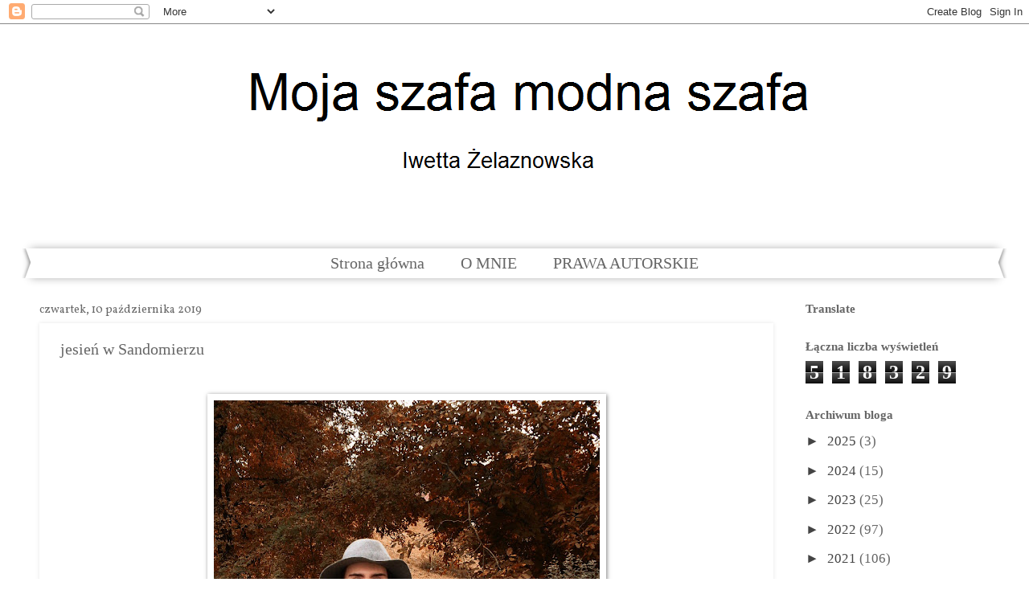

--- FILE ---
content_type: text/html; charset=UTF-8
request_url: https://mojaszafamodnaszafa.blogspot.com/2019/10/jesien-w-sandomierzu.html
body_size: 25969
content:
<!DOCTYPE html>
<html class='v2' dir='ltr' lang='pl'>
<head>
<link href='https://www.blogger.com/static/v1/widgets/335934321-css_bundle_v2.css' rel='stylesheet' type='text/css'/>
<meta content='width=1100' name='viewport'/>
<meta content='text/html; charset=UTF-8' http-equiv='Content-Type'/>
<meta content='blogger' name='generator'/>
<link href='https://mojaszafamodnaszafa.blogspot.com/favicon.ico' rel='icon' type='image/x-icon'/>
<link href='https://mojaszafamodnaszafa.blogspot.com/2019/10/jesien-w-sandomierzu.html' rel='canonical'/>
<link rel="alternate" type="application/atom+xml" title="Moja szafa modna szafa - Atom" href="https://mojaszafamodnaszafa.blogspot.com/feeds/posts/default" />
<link rel="alternate" type="application/rss+xml" title="Moja szafa modna szafa - RSS" href="https://mojaszafamodnaszafa.blogspot.com/feeds/posts/default?alt=rss" />
<link rel="service.post" type="application/atom+xml" title="Moja szafa modna szafa - Atom" href="https://www.blogger.com/feeds/8548746098966330635/posts/default" />

<link rel="alternate" type="application/atom+xml" title="Moja szafa modna szafa - Atom" href="https://mojaszafamodnaszafa.blogspot.com/feeds/395004575000510239/comments/default" />
<!--Can't find substitution for tag [blog.ieCssRetrofitLinks]-->
<link href='https://blogger.googleusercontent.com/img/b/R29vZ2xl/AVvXsEjGD5nQWD0aEEVbABC2OzkivGdG69kJrn3PoP6yPV8m7Um2PgOLQpxktotCW-msiPBTJ-BCTvh_E_cP1440jYlkkv1-KZ0tFTrzIZv6olIm2jx8IG4Zt8i20xDCRaIz4WQNsmfPXyzHhoyq/s640/iii.jpg' rel='image_src'/>
<meta content='https://mojaszafamodnaszafa.blogspot.com/2019/10/jesien-w-sandomierzu.html' property='og:url'/>
<meta content='jesień w Sandomierzu' property='og:title'/>
<meta content='         Witajcie Kochani Czytelnicy!     Jak się macie? Powiało chłodem co? U mnie jesień na całego, muszę przyznać, że czekałam na nią z w...' property='og:description'/>
<meta content='https://blogger.googleusercontent.com/img/b/R29vZ2xl/AVvXsEjGD5nQWD0aEEVbABC2OzkivGdG69kJrn3PoP6yPV8m7Um2PgOLQpxktotCW-msiPBTJ-BCTvh_E_cP1440jYlkkv1-KZ0tFTrzIZv6olIm2jx8IG4Zt8i20xDCRaIz4WQNsmfPXyzHhoyq/w1200-h630-p-k-no-nu/iii.jpg' property='og:image'/>
<title>Moja szafa modna szafa: jesień w Sandomierzu</title>
<style type='text/css'>@font-face{font-family:'Calligraffitti';font-style:normal;font-weight:400;font-display:swap;src:url(//fonts.gstatic.com/s/calligraffitti/v20/46k2lbT3XjDVqJw3DCmCFjE0vkFeOZdjppN_.woff2)format('woff2');unicode-range:U+0000-00FF,U+0131,U+0152-0153,U+02BB-02BC,U+02C6,U+02DA,U+02DC,U+0304,U+0308,U+0329,U+2000-206F,U+20AC,U+2122,U+2191,U+2193,U+2212,U+2215,U+FEFF,U+FFFD;}@font-face{font-family:'Vollkorn';font-style:normal;font-weight:400;font-display:swap;src:url(//fonts.gstatic.com/s/vollkorn/v30/0ybgGDoxxrvAnPhYGzMlQLzuMasz6Df2MHGeE2mcM7Xq3oA9NjE.woff2)format('woff2');unicode-range:U+0460-052F,U+1C80-1C8A,U+20B4,U+2DE0-2DFF,U+A640-A69F,U+FE2E-FE2F;}@font-face{font-family:'Vollkorn';font-style:normal;font-weight:400;font-display:swap;src:url(//fonts.gstatic.com/s/vollkorn/v30/0ybgGDoxxrvAnPhYGzMlQLzuMasz6Df2MHGeGmmcM7Xq3oA9NjE.woff2)format('woff2');unicode-range:U+0301,U+0400-045F,U+0490-0491,U+04B0-04B1,U+2116;}@font-face{font-family:'Vollkorn';font-style:normal;font-weight:400;font-display:swap;src:url(//fonts.gstatic.com/s/vollkorn/v30/0ybgGDoxxrvAnPhYGzMlQLzuMasz6Df2MHGeHWmcM7Xq3oA9NjE.woff2)format('woff2');unicode-range:U+0370-0377,U+037A-037F,U+0384-038A,U+038C,U+038E-03A1,U+03A3-03FF;}@font-face{font-family:'Vollkorn';font-style:normal;font-weight:400;font-display:swap;src:url(//fonts.gstatic.com/s/vollkorn/v30/0ybgGDoxxrvAnPhYGzMlQLzuMasz6Df2MHGeEWmcM7Xq3oA9NjE.woff2)format('woff2');unicode-range:U+0102-0103,U+0110-0111,U+0128-0129,U+0168-0169,U+01A0-01A1,U+01AF-01B0,U+0300-0301,U+0303-0304,U+0308-0309,U+0323,U+0329,U+1EA0-1EF9,U+20AB;}@font-face{font-family:'Vollkorn';font-style:normal;font-weight:400;font-display:swap;src:url(//fonts.gstatic.com/s/vollkorn/v30/0ybgGDoxxrvAnPhYGzMlQLzuMasz6Df2MHGeEGmcM7Xq3oA9NjE.woff2)format('woff2');unicode-range:U+0100-02BA,U+02BD-02C5,U+02C7-02CC,U+02CE-02D7,U+02DD-02FF,U+0304,U+0308,U+0329,U+1D00-1DBF,U+1E00-1E9F,U+1EF2-1EFF,U+2020,U+20A0-20AB,U+20AD-20C0,U+2113,U+2C60-2C7F,U+A720-A7FF;}@font-face{font-family:'Vollkorn';font-style:normal;font-weight:400;font-display:swap;src:url(//fonts.gstatic.com/s/vollkorn/v30/0ybgGDoxxrvAnPhYGzMlQLzuMasz6Df2MHGeHmmcM7Xq3oA9.woff2)format('woff2');unicode-range:U+0000-00FF,U+0131,U+0152-0153,U+02BB-02BC,U+02C6,U+02DA,U+02DC,U+0304,U+0308,U+0329,U+2000-206F,U+20AC,U+2122,U+2191,U+2193,U+2212,U+2215,U+FEFF,U+FFFD;}</style>
<style id='page-skin-1' type='text/css'><!--
/*
-----------------------------------------------
Blogger Template Style
Name:     Watermark
Designer: Blogger
URL:      www.blogger.com
----------------------------------------------- */
/* Variable definitions
====================
<Variable name="keycolor" description="Main Color" type="color" default="#c0a154"/>
<Group description="Page Text" selector="body">
<Variable name="body.font" description="Font" type="font"
default="normal normal 14px Arial, Tahoma, Helvetica, FreeSans, sans-serif"/>
<Variable name="body.text.color" description="Text Color" type="color" default="#333333"/>
</Group>
<Group description="Backgrounds" selector=".main-inner">
<Variable name="body.background.color" description="Outer Background" type="color" default="#c0a154"/>
<Variable name="footer.background.color" description="Footer Background" type="color" default="transparent"/>
</Group>
<Group description="Links" selector=".main-inner">
<Variable name="link.color" description="Link Color" type="color" default="#cc3300"/>
<Variable name="link.visited.color" description="Visited Color" type="color" default="#993322"/>
<Variable name="link.hover.color" description="Hover Color" type="color" default="#ff3300"/>
</Group>
<Group description="Blog Title" selector=".header h1">
<Variable name="header.font" description="Title Font" type="font"
default="normal normal 60px Georgia, Utopia, 'Palatino Linotype', Palatino, serif"/>
<Variable name="header.text.color" description="Title Color" type="color" default="#ffffff" />
</Group>
<Group description="Blog Description" selector=".header .description">
<Variable name="description.text.color" description="Description Color" type="color"
default="#997755" />
</Group>
<Group description="Tabs Text" selector=".tabs-inner .widget li a">
<Variable name="tabs.font" description="Font" type="font"
default="normal normal 20px Georgia, Utopia, 'Palatino Linotype', Palatino, serif"/>
<Variable name="tabs.text.color" description="Text Color" type="color" default="#444444"/>
<Variable name="tabs.selected.text.color" description="Selected Color" type="color" default="#000000"/>
</Group>
<Group description="Tabs Background" selector=".tabs-outer .PageList">
<Variable name="tabs.background.color" description="Background Color" type="color" default="transparent"/>
<Variable name="tabs.separator.color" description="Separator Color" type="color" default="rgba(0, 0, 0, 0)"/>
</Group>
<Group description="Date Header" selector="h2.date-header">
<Variable name="date.font" description="Font" type="font"
default="normal normal 16px Arial, Tahoma, Helvetica, FreeSans, sans-serif"/>
<Variable name="date.text.color" description="Text Color" type="color" default="#997755"/>
</Group>
<Group description="Post" selector="h3.post-title, .comments h4">
<Variable name="post.title.font" description="Title Font" type="font"
default="normal normal 30px Georgia, Utopia, 'Palatino Linotype', Palatino, serif"/>
<Variable name="post.background.color" description="Background Color" type="color" default="transparent"/>
<Variable name="post.border.color" description="Border Color" type="color" default="#ccbb99" />
</Group>
<Group description="Post Footer" selector=".post-footer">
<Variable name="post.footer.text.color" description="Text Color" type="color" default="#997755"/>
</Group>
<Group description="Gadgets" selector="h2">
<Variable name="widget.title.font" description="Title Font" type="font"
default="normal normal 20px Georgia, Utopia, 'Palatino Linotype', Palatino, serif"/>
<Variable name="widget.title.text.color" description="Title Color" type="color" default="#000000"/>
<Variable name="widget.alternate.text.color" description="Alternate Color" type="color" default="#777777"/>
</Group>
<Group description="Footer" selector=".footer-inner">
<Variable name="footer.text.color" description="Text Color" type="color" default="#666666"/>
<Variable name="footer.widget.title.text.color" description="Gadget Title Color" type="color" default="#666666"/>
</Group>
<Group description="Footer Links" selector=".footer-inner">
<Variable name="footer.link.color" description="Link Color" type="color" default="#444444"/>
<Variable name="footer.link.visited.color" description="Visited Color" type="color" default="#444444"/>
<Variable name="footer.link.hover.color" description="Hover Color" type="color" default="#ea9999"/>
</Group>
<Variable name="body.background" description="Body Background" type="background"
color="rgba(0, 0, 0, 0)" default="$(color) url(https://resources.blogblog.com/blogblog/data/1kt/watermark/body_background_birds.png) repeat scroll top left"/>
<Variable name="body.background.overlay" description="Overlay Background" type="background" color="rgba(0, 0, 0, 0)"
default="transparent url(https://resources.blogblog.com/blogblog/data/1kt/watermark/body_overlay_birds.png) no-repeat scroll top right"/>
<Variable name="body.background.overlay.height" description="Overlay Background Height" type="length" default="121px" min="0" max="1000px"/>
<Variable name="tabs.background.inner" description="Tabs Background Inner" type="url" default="none"/>
<Variable name="tabs.background.outer" description="Tabs Background Outer" type="url" default="none"/>
<Variable name="tabs.border.size" description="Tabs Border Size" type="length" default="0" min="0" max="10px"/>
<Variable name="tabs.shadow.spread" description="Tabs Shadow Spread" type="length" default="0" min="0" max="100px"/>
<Variable name="main.padding.top" description="Main Padding Top" type="length" default="30px" min="0" max="100px"/>
<Variable name="main.cap.height" description="Main Cap Height" type="length" default="0" min="0" max="100px"/>
<Variable name="main.cap.image" description="Main Cap Image" type="url" default="none"/>
<Variable name="main.cap.overlay" description="Main Cap Overlay" type="url" default="none"/>
<Variable name="main.background" description="Main Background" type="background"
default="transparent none no-repeat scroll top left"/>
<Variable name="post.background.url" description="Post Background URL" type="url"
default="url(https://resources.blogblog.com/blogblog/data/1kt/watermark/post_background_birds.png)"/>
<Variable name="post.border.size" description="Post Border Size" type="length" default="1px" min="0" max="10px"/>
<Variable name="post.border.style" description="Post Border Style" type="string" default="dotted"/>
<Variable name="post.shadow.spread" description="Post Shadow Spread" type="length" default="0" min="0" max="100px"/>
<Variable name="footer.background" description="Footer Background" type="background"
color="rgba(0, 0, 0, 0)" default="$(color) url(https://resources.blogblog.com/blogblog/data/1kt/watermark/body_background_navigator.png) repeat scroll top left"/>
<Variable name="mobile.background.overlay" description="Mobile Background Overlay" type="string"
default="transparent none repeat scroll top left"/>
<Variable name="startSide" description="Side where text starts in blog language" type="automatic" default="left"/>
<Variable name="endSide" description="Side where text ends in blog language" type="automatic" default="right"/>
*/
/* Use this with templates/1ktemplate-*.html */
/* Content
----------------------------------------------- */
body {
font: normal normal 19px Georgia, Utopia, 'Palatino Linotype', Palatino, serif;
color: #666666;
background: rgba(0, 0, 0, 0) url(//2.bp.blogspot.com/-IDx7At_-xwQ/XBESfyjjPKI/AAAAAAAAF8k/912a4t9ydows06vNsdVFgRkkIVxSc4RIgCK4BGAYYCw/s0/Bez%25C2%25A0tytu%25C5%2582u.png) repeat scroll top left;
}
html body .content-outer {
min-width: 0;
max-width: 100%;
width: 100%;
}
.content-outer {
font-size: 92%;
}
a:link {
text-decoration:none;
color: #444444;
}
a:visited {
text-decoration:none;
color: #444444;
}
a:hover {
text-decoration:underline;
color: #ea9999;
}
.body-fauxcolumns .cap-top {
margin-top: 30px;
background: transparent none no-repeat scroll center center;
height: 400px;
}
.content-inner {
padding: 0;
}
/* Header
----------------------------------------------- */
.header-inner .Header .titlewrapper,
.header-inner .Header .descriptionwrapper {
padding-left: 20px;
padding-right: 20px;
}
.Header h1 {
font: normal normal 60px Calligraffitti;
color: #ea9999;
text-shadow: 2px 2px rgba(0, 0, 0, .1);
}
.Header h1 a {
color: #ea9999;
}
.Header .description {
font-size: 140%;
color: #444444;
}
/* Tabs
----------------------------------------------- */
.tabs-inner .section {
margin: 0 20px;
}
.tabs-inner .PageList, .tabs-inner .LinkList, .tabs-inner .Labels {
margin-left: -11px;
margin-right: -11px;
background-color: rgba(0, 0, 0, 0);
border-top: 3px solid #ffffff;
border-bottom: 3px solid #ffffff;
-moz-box-shadow: 0 0 10px rgba(0, 0, 0, .3);
-webkit-box-shadow: 0 0 10px rgba(0, 0, 0, .3);
-goog-ms-box-shadow: 0 0 10px rgba(0, 0, 0, .3);
box-shadow: 0 0 10px rgba(0, 0, 0, .3);
}
.tabs-inner .PageList .widget-content,
.tabs-inner .LinkList .widget-content,
.tabs-inner .Labels .widget-content {
margin: -3px -11px;
background: transparent url(https://resources.blogblog.com/blogblog/data/1kt/watermark/tabs_background_right_bubblegum.png)  no-repeat scroll right;
}
.tabs-inner .widget ul {
padding: 2px 25px;
max-height: 34px;
background: transparent url(https://resources.blogblog.com/blogblog/data/1kt/watermark/tabs_background_left_bubblegum.png) no-repeat scroll left;
}
.tabs-inner .widget li {
border: none;
}
.tabs-inner .widget li a {
display: inline-block;
padding: .25em 1em;
font: normal normal 20px Georgia, Utopia, 'Palatino Linotype', Palatino, serif;
color: #666666;
border-right: 1px solid rgba(95, 95, 95, 0);
}
.tabs-inner .widget li:first-child a {
border-left: 1px solid rgba(95, 95, 95, 0);
}
.tabs-inner .widget li.selected a, .tabs-inner .widget li a:hover {
color: #ea9999;
}
/* Headings
----------------------------------------------- */
h2 {
font: normal bold 15px Georgia, Utopia, 'Palatino Linotype', Palatino, serif;
color: #666666;
margin: 0 0 .5em;
}
h2.date-header {
font: normal normal 14px Vollkorn;
color: #696969;
}
/* Main
----------------------------------------------- */
.main-inner .column-center-inner,
.main-inner .column-left-inner,
.main-inner .column-right-inner {
padding: 0 5px;
}
.main-outer {
margin-top: 0;
background: transparent none no-repeat scroll top left;
}
.main-inner {
padding-top: 30px;
}
.main-cap-top {
position: relative;
}
.main-cap-top .cap-right {
position: absolute;
height: 0;
width: 100%;
bottom: 0;
background: transparent none repeat-x scroll bottom center;
}
.main-cap-top .cap-left {
position: absolute;
height: 245px;
width: 280px;
right: 0;
bottom: 0;
background: transparent none no-repeat scroll bottom left;
}
/* Posts
----------------------------------------------- */
.post-outer {
padding: 15px 20px;
margin: 0 0 25px;
background: rgba(0, 0, 0, 0) none repeat scroll top left;
_background-image: none;
border: solid 6px rgba(0, 0, 0, 0);
-moz-box-shadow: 0 0 5px rgba(0, 0, 0, .1);
-webkit-box-shadow: 0 0 5px rgba(0, 0, 0, .1);
-goog-ms-box-shadow: 0 0 5px rgba(0, 0, 0, .1);
box-shadow: 0 0 5px rgba(0, 0, 0, .1);
}
h3.post-title {
font: normal normal 20px Georgia, Utopia, 'Palatino Linotype', Palatino, serif;
margin: 0;
}
.comments h4 {
font: normal normal 20px Georgia, Utopia, 'Palatino Linotype', Palatino, serif;
margin: 1em 0 0;
}
.post-body {
font-size: 105%;
line-height: 1.5;
position: relative;
}
.post-header {
margin: 0 0 1em;
color: #666666;
}
.post-footer {
margin: 10px 0 0;
padding: 10px 0 0;
color: #666666;
border-top: dashed 1px #444444;
}
#blog-pager {
font-size: 140%
}
#comments .comment-author {
padding-top: 1.5em;
border-top: dashed 1px #444444;
background-position: 0 1.5em;
}
#comments .comment-author:first-child {
padding-top: 0;
border-top: none;
}
.avatar-image-container {
margin: .2em 0 0;
}
/* Comments
----------------------------------------------- */
.comments .comments-content .icon.blog-author {
background-repeat: no-repeat;
background-image: url([data-uri]);
}
.comments .comments-content .loadmore a {
border-top: 1px solid #444444;
border-bottom: 1px solid #444444;
}
.comments .continue {
border-top: 2px solid #444444;
}
/* Widgets
----------------------------------------------- */
.widget ul, .widget #ArchiveList ul.flat {
padding: 0;
list-style: none;
}
.widget ul li, .widget #ArchiveList ul.flat li {
padding: .35em 0;
text-indent: 0;
border-top: dashed 1px #444444;
}
.widget ul li:first-child, .widget #ArchiveList ul.flat li:first-child {
border-top: none;
}
.widget .post-body ul {
list-style: disc;
}
.widget .post-body ul li {
border: none;
}
.widget .zippy {
color: #444444;
}
.post-body img, .post-body .tr-caption-container, .Profile img, .Image img,
.BlogList .item-thumbnail img {
padding: 5px;
background: #fff;
-moz-box-shadow: 1px 1px 5px rgba(0, 0, 0, .5);
-webkit-box-shadow: 1px 1px 5px rgba(0, 0, 0, .5);
-goog-ms-box-shadow: 1px 1px 5px rgba(0, 0, 0, .5);
box-shadow: 1px 1px 5px rgba(0, 0, 0, .5);
}
.post-body img, .post-body .tr-caption-container {
padding: 8px;
}
.post-body .tr-caption-container {
color: #333333;
}
.post-body .tr-caption-container img {
padding: 0;
background: transparent;
border: none;
-moz-box-shadow: 0 0 0 rgba(0, 0, 0, .1);
-webkit-box-shadow: 0 0 0 rgba(0, 0, 0, .1);
-goog-ms-box-shadow: 0 0 0 rgba(0, 0, 0, .1);
box-shadow: 0 0 0 rgba(0, 0, 0, .1);
}
/* Footer
----------------------------------------------- */
.footer-outer {
color:#333333;
background: rgba(0, 0, 0, 0) url(https://resources.blogblog.com/blogblog/data/1kt/watermark/body_background_birds.png) repeat scroll top left;
}
.footer-outer a {
color: #444444;
}
.footer-outer a:visited {
color: #444444;
}
.footer-outer a:hover {
color: #ffcccc;
}
.footer-outer .widget h2 {
color: #444444;
}
/* Mobile
----------------------------------------------- */
body.mobile  {
background-size: 100% auto;
}
.mobile .body-fauxcolumn-outer {
background: transparent none repeat scroll top left;
}
html .mobile .mobile-date-outer {
border-bottom: none;
background: rgba(0, 0, 0, 0) none repeat scroll top left;
_background-image: none;
margin-bottom: 10px;
}
.mobile .main-inner .date-outer {
padding: 0;
}
.mobile .main-inner .date-header {
margin: 10px;
}
.mobile .main-cap-top {
z-index: -1;
}
.mobile .content-outer {
font-size: 100%;
}
.mobile .post-outer {
padding: 10px;
}
.mobile .main-cap-top .cap-left {
background: transparent none no-repeat scroll bottom left;
}
.mobile .body-fauxcolumns .cap-top {
margin: 0;
}
.mobile-link-button {
background: rgba(0, 0, 0, 0) none repeat scroll top left;
}
.mobile-link-button a:link, .mobile-link-button a:visited {
color: #444444;
}
.mobile-index-date .date-header {
color: #696969;
}
.mobile-index-contents {
color: #666666;
}
.mobile .tabs-inner .section {
margin: 0;
}
.mobile .tabs-inner .PageList {
margin-left: 0;
margin-right: 0;
}
.mobile .tabs-inner .PageList .widget-content {
margin: 0;
color: #ea9999;
background: rgba(0, 0, 0, 0) none repeat scroll top left;
}
.mobile .tabs-inner .PageList .widget-content .pagelist-arrow {
border-left: 1px solid rgba(95, 95, 95, 0);
}
#PageList1 ul {text-align: center;}
#PageList1 ul li {float: none;display: inline;}
--></style>
<style id='template-skin-1' type='text/css'><!--
body {
min-width: 1222px;
}
.content-outer, .content-fauxcolumn-outer, .region-inner {
min-width: 1222px;
max-width: 1222px;
_width: 1222px;
}
.main-inner .columns {
padding-left: 0px;
padding-right: 269px;
}
.main-inner .fauxcolumn-center-outer {
left: 0px;
right: 269px;
/* IE6 does not respect left and right together */
_width: expression(this.parentNode.offsetWidth -
parseInt("0px") -
parseInt("269px") + 'px');
}
.main-inner .fauxcolumn-left-outer {
width: 0px;
}
.main-inner .fauxcolumn-right-outer {
width: 269px;
}
.main-inner .column-left-outer {
width: 0px;
right: 100%;
margin-left: -0px;
}
.main-inner .column-right-outer {
width: 269px;
margin-right: -269px;
}
#layout {
min-width: 0;
}
#layout .content-outer {
min-width: 0;
width: 800px;
}
#layout .region-inner {
min-width: 0;
width: auto;
}
body#layout div.add_widget {
padding: 8px;
}
body#layout div.add_widget a {
margin-left: 32px;
}
--></style>
<style>
    body {background-image:url(\/\/2.bp.blogspot.com\/-IDx7At_-xwQ\/XBESfyjjPKI\/AAAAAAAAF8k\/912a4t9ydows06vNsdVFgRkkIVxSc4RIgCK4BGAYYCw\/s0\/Bez%25C2%25A0tytu%25C5%2582u.png);}
    
@media (max-width: 200px) { body {background-image:url(\/\/2.bp.blogspot.com\/-IDx7At_-xwQ\/XBESfyjjPKI\/AAAAAAAAF8k\/912a4t9ydows06vNsdVFgRkkIVxSc4RIgCK4BGAYYCw\/w200\/Bez%25C2%25A0tytu%25C5%2582u.png);}}
@media (max-width: 400px) and (min-width: 201px) { body {background-image:url(\/\/2.bp.blogspot.com\/-IDx7At_-xwQ\/XBESfyjjPKI\/AAAAAAAAF8k\/912a4t9ydows06vNsdVFgRkkIVxSc4RIgCK4BGAYYCw\/w400\/Bez%25C2%25A0tytu%25C5%2582u.png);}}
@media (max-width: 800px) and (min-width: 401px) { body {background-image:url(\/\/2.bp.blogspot.com\/-IDx7At_-xwQ\/XBESfyjjPKI\/AAAAAAAAF8k\/912a4t9ydows06vNsdVFgRkkIVxSc4RIgCK4BGAYYCw\/w800\/Bez%25C2%25A0tytu%25C5%2582u.png);}}
@media (max-width: 1200px) and (min-width: 801px) { body {background-image:url(\/\/2.bp.blogspot.com\/-IDx7At_-xwQ\/XBESfyjjPKI\/AAAAAAAAF8k\/912a4t9ydows06vNsdVFgRkkIVxSc4RIgCK4BGAYYCw\/w1200\/Bez%25C2%25A0tytu%25C5%2582u.png);}}
/* Last tag covers anything over one higher than the previous max-size cap. */
@media (min-width: 1201px) { body {background-image:url(\/\/2.bp.blogspot.com\/-IDx7At_-xwQ\/XBESfyjjPKI\/AAAAAAAAF8k\/912a4t9ydows06vNsdVFgRkkIVxSc4RIgCK4BGAYYCw\/w1600\/Bez%25C2%25A0tytu%25C5%2582u.png);}}
  </style>
<link href='https://www.blogger.com/dyn-css/authorization.css?targetBlogID=8548746098966330635&amp;zx=9f1905fd-29ce-4bc5-a87f-c8f76843f92d' media='none' onload='if(media!=&#39;all&#39;)media=&#39;all&#39;' rel='stylesheet'/><noscript><link href='https://www.blogger.com/dyn-css/authorization.css?targetBlogID=8548746098966330635&amp;zx=9f1905fd-29ce-4bc5-a87f-c8f76843f92d' rel='stylesheet'/></noscript>
<meta name='google-adsense-platform-account' content='ca-host-pub-1556223355139109'/>
<meta name='google-adsense-platform-domain' content='blogspot.com'/>

<!-- data-ad-client=ca-pub-6351580875347325 -->

<link rel="stylesheet" href="https://fonts.googleapis.com/css2?display=swap&family=Montserrat"></head>
<body class='loading'>
<div class='navbar section' id='navbar' name='Pasek nawigacyjny'><div class='widget Navbar' data-version='1' id='Navbar1'><script type="text/javascript">
    function setAttributeOnload(object, attribute, val) {
      if(window.addEventListener) {
        window.addEventListener('load',
          function(){ object[attribute] = val; }, false);
      } else {
        window.attachEvent('onload', function(){ object[attribute] = val; });
      }
    }
  </script>
<div id="navbar-iframe-container"></div>
<script type="text/javascript" src="https://apis.google.com/js/platform.js"></script>
<script type="text/javascript">
      gapi.load("gapi.iframes:gapi.iframes.style.bubble", function() {
        if (gapi.iframes && gapi.iframes.getContext) {
          gapi.iframes.getContext().openChild({
              url: 'https://www.blogger.com/navbar/8548746098966330635?po\x3d395004575000510239\x26origin\x3dhttps://mojaszafamodnaszafa.blogspot.com',
              where: document.getElementById("navbar-iframe-container"),
              id: "navbar-iframe"
          });
        }
      });
    </script><script type="text/javascript">
(function() {
var script = document.createElement('script');
script.type = 'text/javascript';
script.src = '//pagead2.googlesyndication.com/pagead/js/google_top_exp.js';
var head = document.getElementsByTagName('head')[0];
if (head) {
head.appendChild(script);
}})();
</script>
</div></div>
<div class='body-fauxcolumns'>
<div class='fauxcolumn-outer body-fauxcolumn-outer'>
<div class='cap-top'>
<div class='cap-left'></div>
<div class='cap-right'></div>
</div>
<div class='fauxborder-left'>
<div class='fauxborder-right'></div>
<div class='fauxcolumn-inner'>
</div>
</div>
<div class='cap-bottom'>
<div class='cap-left'></div>
<div class='cap-right'></div>
</div>
</div>
</div>
<div class='content'>
<div class='content-fauxcolumns'>
<div class='fauxcolumn-outer content-fauxcolumn-outer'>
<div class='cap-top'>
<div class='cap-left'></div>
<div class='cap-right'></div>
</div>
<div class='fauxborder-left'>
<div class='fauxborder-right'></div>
<div class='fauxcolumn-inner'>
</div>
</div>
<div class='cap-bottom'>
<div class='cap-left'></div>
<div class='cap-right'></div>
</div>
</div>
</div>
<div class='content-outer'>
<div class='content-cap-top cap-top'>
<div class='cap-left'></div>
<div class='cap-right'></div>
</div>
<div class='fauxborder-left content-fauxborder-left'>
<div class='fauxborder-right content-fauxborder-right'></div>
<div class='content-inner'>
<header>
<div class='header-outer'>
<div class='header-cap-top cap-top'>
<div class='cap-left'></div>
<div class='cap-right'></div>
</div>
<div class='fauxborder-left header-fauxborder-left'>
<div class='fauxborder-right header-fauxborder-right'></div>
<div class='region-inner header-inner'>
<div class='header section' id='header' name='Nagłówek'><div class='widget Header' data-version='1' id='Header1'>
<div id='header-inner'>
<a href='https://mojaszafamodnaszafa.blogspot.com/' style='display: block'>
<img alt='Moja szafa modna szafa' height='279px; ' id='Header1_headerimg' src='https://blogger.googleusercontent.com/img/b/R29vZ2xl/AVvXsEgCCNYEha71SsEg2zLSth74iz1CkKAANQ9kKHDTrzcs-pwqnsGRuD4Des1pnpyhpMgSOTlNXIXB3pLR-1ZXIE6z_AVG2FsXHhs0sZl66c94lDA7HXMg-2Ho6nV0a2a7TDRUxYMoYeySLyR4/s1274/iwi+%25281%2529.png' style='display: block' width='1274px; '/>
</a>
</div>
</div></div>
</div>
</div>
<div class='header-cap-bottom cap-bottom'>
<div class='cap-left'></div>
<div class='cap-right'></div>
</div>
</div>
</header>
<div class='tabs-outer'>
<div class='tabs-cap-top cap-top'>
<div class='cap-left'></div>
<div class='cap-right'></div>
</div>
<div class='fauxborder-left tabs-fauxborder-left'>
<div class='fauxborder-right tabs-fauxborder-right'></div>
<div class='region-inner tabs-inner'>
<div class='tabs section' id='crosscol' name='Wszystkie kolumny'><div class='widget PageList' data-version='1' id='PageList1'>
<h2>Strony</h2>
<div class='widget-content'>
<ul>
<li>
<a href='https://mojaszafamodnaszafa.blogspot.com/'>Strona główna</a>
</li>
<li>
<a href='https://mojaszafamodnaszafa.blogspot.com/p/o-mnie.html'>O MNIE </a>
</li>
<li>
<a href='https://mojaszafamodnaszafa.blogspot.com/p/prawa-autorskie.html'>PRAWA AUTORSKIE</a>
</li>
</ul>
<div class='clear'></div>
</div>
</div></div>
<div class='tabs no-items section' id='crosscol-overflow' name='Cross-Column 2'></div>
</div>
</div>
<div class='tabs-cap-bottom cap-bottom'>
<div class='cap-left'></div>
<div class='cap-right'></div>
</div>
</div>
<div class='main-outer'>
<div class='main-cap-top cap-top'>
<div class='cap-left'></div>
<div class='cap-right'></div>
</div>
<div class='fauxborder-left main-fauxborder-left'>
<div class='fauxborder-right main-fauxborder-right'></div>
<div class='region-inner main-inner'>
<div class='columns fauxcolumns'>
<div class='fauxcolumn-outer fauxcolumn-center-outer'>
<div class='cap-top'>
<div class='cap-left'></div>
<div class='cap-right'></div>
</div>
<div class='fauxborder-left'>
<div class='fauxborder-right'></div>
<div class='fauxcolumn-inner'>
</div>
</div>
<div class='cap-bottom'>
<div class='cap-left'></div>
<div class='cap-right'></div>
</div>
</div>
<div class='fauxcolumn-outer fauxcolumn-left-outer'>
<div class='cap-top'>
<div class='cap-left'></div>
<div class='cap-right'></div>
</div>
<div class='fauxborder-left'>
<div class='fauxborder-right'></div>
<div class='fauxcolumn-inner'>
</div>
</div>
<div class='cap-bottom'>
<div class='cap-left'></div>
<div class='cap-right'></div>
</div>
</div>
<div class='fauxcolumn-outer fauxcolumn-right-outer'>
<div class='cap-top'>
<div class='cap-left'></div>
<div class='cap-right'></div>
</div>
<div class='fauxborder-left'>
<div class='fauxborder-right'></div>
<div class='fauxcolumn-inner'>
</div>
</div>
<div class='cap-bottom'>
<div class='cap-left'></div>
<div class='cap-right'></div>
</div>
</div>
<!-- corrects IE6 width calculation -->
<div class='columns-inner'>
<div class='column-center-outer'>
<div class='column-center-inner'>
<div class='main section' id='main' name='Główny'><div class='widget Blog' data-version='1' id='Blog1'>
<div class='blog-posts hfeed'>

          <div class="date-outer">
        
<h2 class='date-header'><span>czwartek, 10 października 2019</span></h2>

          <div class="date-posts">
        
<div class='post-outer'>
<div class='post hentry uncustomized-post-template' itemprop='blogPost' itemscope='itemscope' itemtype='http://schema.org/BlogPosting'>
<meta content='https://blogger.googleusercontent.com/img/b/R29vZ2xl/AVvXsEjGD5nQWD0aEEVbABC2OzkivGdG69kJrn3PoP6yPV8m7Um2PgOLQpxktotCW-msiPBTJ-BCTvh_E_cP1440jYlkkv1-KZ0tFTrzIZv6olIm2jx8IG4Zt8i20xDCRaIz4WQNsmfPXyzHhoyq/s640/iii.jpg' itemprop='image_url'/>
<meta content='8548746098966330635' itemprop='blogId'/>
<meta content='395004575000510239' itemprop='postId'/>
<a name='395004575000510239'></a>
<h3 class='post-title entry-title' itemprop='name'>
jesień w Sandomierzu
</h3>
<div class='post-header'>
<div class='post-header-line-1'></div>
</div>
<div class='post-body entry-content' id='post-body-395004575000510239' itemprop='description articleBody'>
<div dir="ltr" style="text-align: left;" trbidi="on">
<br />
<div class="separator" style="clear: both; text-align: center;">
<a href="https://blogger.googleusercontent.com/img/b/R29vZ2xl/AVvXsEjGD5nQWD0aEEVbABC2OzkivGdG69kJrn3PoP6yPV8m7Um2PgOLQpxktotCW-msiPBTJ-BCTvh_E_cP1440jYlkkv1-KZ0tFTrzIZv6olIm2jx8IG4Zt8i20xDCRaIz4WQNsmfPXyzHhoyq/s1600/iii.jpg" imageanchor="1" style="margin-left: 1em; margin-right: 1em;"><img border="0" data-original-height="1024" data-original-width="768" height="640" src="https://blogger.googleusercontent.com/img/b/R29vZ2xl/AVvXsEjGD5nQWD0aEEVbABC2OzkivGdG69kJrn3PoP6yPV8m7Um2PgOLQpxktotCW-msiPBTJ-BCTvh_E_cP1440jYlkkv1-KZ0tFTrzIZv6olIm2jx8IG4Zt8i20xDCRaIz4WQNsmfPXyzHhoyq/s640/iii.jpg" width="480" /></a></div>
<div class="separator" style="clear: both; text-align: center;">
<br /></div>
<div style="text-align: center;">
</div>
<div align="center" class="MsoNormal" style="text-align: center;">
<b style="mso-bidi-font-weight: normal;"><span style="font-family: &quot;georgia&quot; , &quot;serif&quot;; font-size: 12.0pt; line-height: 115%;">Witajcie
Kochani Czytelnicy!<o:p></o:p></span></b></div>
<div align="center" class="MsoNormal" style="text-align: center;">
<b style="mso-bidi-font-weight: normal;"><span style="font-family: &quot;georgia&quot; , &quot;serif&quot;; font-size: 12.0pt; line-height: 115%;"><br /></span></b></div>
<div class="MsoNormal" style="text-align: justify;">
<span style="font-family: &quot;georgia&quot; , &quot;serif&quot;; font-size: 12.0pt; line-height: 115%;">Jak się macie? Powiało chłodem
co? U mnie jesień na całego, muszę przyznać, że czekałam na nią z wielkim
podekscytowaniem. Uwielbiam te zimne poranki, zaróżowione od przymrozka
policzki, wirujące na wietrze liście. To wszystko czyni jesień jedną z
najmagiczniejszych pór roku. Jestem osobą zimnolubną ( w pozytywnym tego słowa
znaczeniu). Uwielbiam mróz, śnieg, chłodne dni wypełnione słońcem. Ale w taki
czas nie ma nic lepszego jak ciepły kocyk, książka, gorąca herbatka i wełniany sweter plus ciepluśkie skarpety. Przychodzę do Was dzisiaj z drugą i ostatnią obiecaną porcją zdjęć z
naszego wypadu do Sandomierza. Pierwsza część tak Wam się spodobała, że mam
nadzieję iż druga także zyska Waszą szczególną sympatię.<span style="mso-spacerun: yes;">&nbsp; </span>Zdjęć zrobiłyśmy co nie miara, ale to tylko
fotografie. Najpiękniejsze momenty z tej wycieczki mam już głęboko w pamięci i
sercu. Wspomnienia, to coś co jest w nas zawsze i nikt ani nic nam ich nie
odbierze. <o:p></o:p></span></div>
<div class="MsoNormal" style="text-align: justify;">
<span style="font-family: &quot;georgia&quot; , &quot;serif&quot;; font-size: 12.0pt; line-height: 115%;"><br /></span></div>
<div class="separator" style="clear: both; text-align: center;">
<a href="https://blogger.googleusercontent.com/img/b/R29vZ2xl/AVvXsEjPWyfXRf4EYyDVocKPDQhRqqcsTK0U_64bBP6NNEXCZPJYEahIE2mb6IRQKyKCTDaBkCRwEPBuW2EtRV9Co19wYixVLTIZunvfExK44O4S05srHjFuCc1eZy7Y3x8Ix9d-JgXrmia8JVOP/s1600/SDC16027.jpg" imageanchor="1" style="margin-left: 1em; margin-right: 1em;"><img border="0" data-original-height="1024" data-original-width="768" height="640" src="https://blogger.googleusercontent.com/img/b/R29vZ2xl/AVvXsEjPWyfXRf4EYyDVocKPDQhRqqcsTK0U_64bBP6NNEXCZPJYEahIE2mb6IRQKyKCTDaBkCRwEPBuW2EtRV9Co19wYixVLTIZunvfExK44O4S05srHjFuCc1eZy7Y3x8Ix9d-JgXrmia8JVOP/s640/SDC16027.jpg" width="480" /></a></div>
<div class="MsoNormal" style="text-align: justify;">
<span style="font-family: &quot;georgia&quot; , &quot;serif&quot;; font-size: 12.0pt; line-height: 115%;"><br /></span></div>
<div class="separator" style="clear: both; text-align: center;">
<a href="https://blogger.googleusercontent.com/img/b/R29vZ2xl/AVvXsEhV8QNbZexSazmHoyCa_FtjFIHPGKOeP07uvZGa9IKPb1-DD7UhyphenhyphenF9ZuID25TqK0zSqhnjsYIgjMNVXhk3eeIN4Y255Y_jilzO2rt6UZVqAKA5UUfUAn3NYGBBTDbz7enjVtR2tbAIEMZh_/s1600/1.jpg" imageanchor="1" style="margin-left: 1em; margin-right: 1em;"><img border="0" data-original-height="1024" data-original-width="768" height="640" src="https://blogger.googleusercontent.com/img/b/R29vZ2xl/AVvXsEhV8QNbZexSazmHoyCa_FtjFIHPGKOeP07uvZGa9IKPb1-DD7UhyphenhyphenF9ZuID25TqK0zSqhnjsYIgjMNVXhk3eeIN4Y255Y_jilzO2rt6UZVqAKA5UUfUAn3NYGBBTDbz7enjVtR2tbAIEMZh_/s640/1.jpg" width="480" /></a></div>
<br />
<div class="separator" style="clear: both; text-align: center;">
<a href="https://blogger.googleusercontent.com/img/b/R29vZ2xl/AVvXsEhdXWD7ZRDnUGUaHi0aPHOiNmlLMfXW3jS00JKY8iW8UrBAprFOfkkqf1anj3bMoFVczAtEMYeaNesND9ZZQEbQDiN06NecFzNaFAREgq4VNB12YC6AydXyz5esGYso84ZXo1WD6WzWWVUx/s1600/iw.jpg" imageanchor="1" style="margin-left: 1em; margin-right: 1em;"><img border="0" data-original-height="1024" data-original-width="768" height="640" src="https://blogger.googleusercontent.com/img/b/R29vZ2xl/AVvXsEhdXWD7ZRDnUGUaHi0aPHOiNmlLMfXW3jS00JKY8iW8UrBAprFOfkkqf1anj3bMoFVczAtEMYeaNesND9ZZQEbQDiN06NecFzNaFAREgq4VNB12YC6AydXyz5esGYso84ZXo1WD6WzWWVUx/s640/iw.jpg" width="480" /></a></div>
<br />
<div class="separator" style="clear: both; text-align: center;">
<a href="https://blogger.googleusercontent.com/img/b/R29vZ2xl/AVvXsEj3_NTszhsJZJyyKNfy6yNWrMRzuqzWNTsjuFL03DsZYnakWGIRXTxZKTjegFGi3EOlgxgI2s1Hm3Q4d8lHZIGMuWgHvEKglmXpua37ppdNoNGtp0Hqsfas9oi92ohF-PXa4kzIaNfduRRM/s1600/10.jpg" imageanchor="1" style="margin-left: 1em; margin-right: 1em;"><img border="0" data-original-height="1024" data-original-width="768" height="640" src="https://blogger.googleusercontent.com/img/b/R29vZ2xl/AVvXsEj3_NTszhsJZJyyKNfy6yNWrMRzuqzWNTsjuFL03DsZYnakWGIRXTxZKTjegFGi3EOlgxgI2s1Hm3Q4d8lHZIGMuWgHvEKglmXpua37ppdNoNGtp0Hqsfas9oi92ohF-PXa4kzIaNfduRRM/s640/10.jpg" width="480" /></a></div>
<div class="MsoNormal" style="text-align: justify;">
<span style="font-family: &quot;georgia&quot; , &quot;serif&quot;; font-size: 12.0pt; line-height: 115%;"><br /></span></div>
<div class="separator" style="clear: both; text-align: center;">
<a href="https://blogger.googleusercontent.com/img/b/R29vZ2xl/AVvXsEiNqcRdScdLYCpDNDkvnCAuV02asWLpH6TA_LavO47PvQyO5IkgRm93iHlY1cyhlZBHrgL0RBcyri7cI1NaX7M0huD3FRL0M6jVopaM5NnSzyDJNOrLYipmqaZoIWsDAa7n7lPYsBv3u5ap/s1600/SDC15922.jpg" imageanchor="1" style="margin-left: 1em; margin-right: 1em;"><img border="0" data-original-height="1024" data-original-width="768" height="640" src="https://blogger.googleusercontent.com/img/b/R29vZ2xl/AVvXsEiNqcRdScdLYCpDNDkvnCAuV02asWLpH6TA_LavO47PvQyO5IkgRm93iHlY1cyhlZBHrgL0RBcyri7cI1NaX7M0huD3FRL0M6jVopaM5NnSzyDJNOrLYipmqaZoIWsDAa7n7lPYsBv3u5ap/s640/SDC15922.jpg" width="480" /></a></div>
<div class="MsoNormal" style="text-align: justify;">
<span style="font-family: &quot;georgia&quot; , &quot;serif&quot;; font-size: 12.0pt; line-height: 115%;"><br /></span></div>
<div class="separator" style="clear: both; text-align: center;">
<a href="https://blogger.googleusercontent.com/img/b/R29vZ2xl/AVvXsEggIge_MFPawrBTuG2H4qJ6kqKS5Da4evvp_kkJs1-UTMseIEJDRYsorz3Yj6PUihnZoyjSP56C2I76BdWYkJyEjstJFRQjx5ZXNEATyw9Ms1yNR2ur_ANGLdCqv6EHiZ3fxc6cTHbCu4M-/s1600/5.jpg" imageanchor="1" style="margin-left: 1em; margin-right: 1em;"><img border="0" data-original-height="1024" data-original-width="768" height="640" src="https://blogger.googleusercontent.com/img/b/R29vZ2xl/AVvXsEggIge_MFPawrBTuG2H4qJ6kqKS5Da4evvp_kkJs1-UTMseIEJDRYsorz3Yj6PUihnZoyjSP56C2I76BdWYkJyEjstJFRQjx5ZXNEATyw9Ms1yNR2ur_ANGLdCqv6EHiZ3fxc6cTHbCu4M-/s640/5.jpg" width="480" /></a></div>
<br />
<div class="separator" style="clear: both; text-align: center;">
<a href="https://blogger.googleusercontent.com/img/b/R29vZ2xl/AVvXsEh1IHPjifa_9dlW99-guTRMzORkNo3nfcBmqzrNONZb1PM4r5nQmsGkU4rjqm8Lo0DgKJRj_uOuPW3JABbJjcg0-WC1sILWct6xGpIk-YQn03jqVtrmT-ufKyGMTCuECS73RJos__8cvajL/s1600/SDC16041.JPG" imageanchor="1" style="margin-left: 1em; margin-right: 1em;"><img border="0" data-original-height="1024" data-original-width="768" height="640" src="https://blogger.googleusercontent.com/img/b/R29vZ2xl/AVvXsEh1IHPjifa_9dlW99-guTRMzORkNo3nfcBmqzrNONZb1PM4r5nQmsGkU4rjqm8Lo0DgKJRj_uOuPW3JABbJjcg0-WC1sILWct6xGpIk-YQn03jqVtrmT-ufKyGMTCuECS73RJos__8cvajL/s640/SDC16041.JPG" width="480" /></a></div>
<br />
<div class="separator" style="clear: both; text-align: center;">
<a href="https://blogger.googleusercontent.com/img/b/R29vZ2xl/AVvXsEhUPzuTwbcN5ZOgN8yoctaEJDSnxjqjlpckrVvCyuBYHgkSBFHwpqczRqKp_OqKM2CP9cU2BAKJLT-eP1I9nP6Ezp4BZcG8cUEI6lQ30USLYftIFan0HebyKIDRkOqnTImluYuzlGU_mQ4x/s1600/SDC15962.jpg" imageanchor="1" style="margin-left: 1em; margin-right: 1em;"><img border="0" data-original-height="1024" data-original-width="768" height="640" src="https://blogger.googleusercontent.com/img/b/R29vZ2xl/AVvXsEhUPzuTwbcN5ZOgN8yoctaEJDSnxjqjlpckrVvCyuBYHgkSBFHwpqczRqKp_OqKM2CP9cU2BAKJLT-eP1I9nP6Ezp4BZcG8cUEI6lQ30USLYftIFan0HebyKIDRkOqnTImluYuzlGU_mQ4x/s640/SDC15962.jpg" width="480" /></a></div>
<br />
<div class="separator" style="clear: both; text-align: center;">
<a href="https://blogger.googleusercontent.com/img/b/R29vZ2xl/AVvXsEi5AMIMbKRlTf0PrEvHk2DLC7e7-8qC9b37LTwFzWVWB-7kcS6SdHT7w_wodn6qJ1Axb439fGmtvRTJzMzrAIw6URlrs_fAbQaw0WVfJ1MaymdQavn35aZUXV3CCbsahS4BcAkrpT41mCE9/s1600/SDC15966.jpg" imageanchor="1" style="margin-left: 1em; margin-right: 1em;"><img border="0" data-original-height="1024" data-original-width="768" height="640" src="https://blogger.googleusercontent.com/img/b/R29vZ2xl/AVvXsEi5AMIMbKRlTf0PrEvHk2DLC7e7-8qC9b37LTwFzWVWB-7kcS6SdHT7w_wodn6qJ1Axb439fGmtvRTJzMzrAIw6URlrs_fAbQaw0WVfJ1MaymdQavn35aZUXV3CCbsahS4BcAkrpT41mCE9/s640/SDC15966.jpg" width="480" /></a></div>
<br />
<div class="separator" style="clear: both; text-align: center;">
<a href="https://blogger.googleusercontent.com/img/b/R29vZ2xl/AVvXsEgUhQXOMnGtfjpNUrYIUkXFsFe9t5CI3_cEGJ4yv1MjTW2dKNmW2K4i9c3jMeX1TkLnZ7sJ8yivG2n49nCYpLzyFnu06uyQvjSOOIcQFFbzPf4UGhMsqTuyVPqQyq1OIM6ECkQHKottJI7h/s1600/SDC15996.jpg" imageanchor="1" style="margin-left: 1em; margin-right: 1em;"><img border="0" data-original-height="1024" data-original-width="768" height="640" src="https://blogger.googleusercontent.com/img/b/R29vZ2xl/AVvXsEgUhQXOMnGtfjpNUrYIUkXFsFe9t5CI3_cEGJ4yv1MjTW2dKNmW2K4i9c3jMeX1TkLnZ7sJ8yivG2n49nCYpLzyFnu06uyQvjSOOIcQFFbzPf4UGhMsqTuyVPqQyq1OIM6ECkQHKottJI7h/s640/SDC15996.jpg" width="480" /></a></div>
<div class="MsoNormal" style="text-align: justify;">
<span style="font-family: &quot;georgia&quot; , &quot;serif&quot;; font-size: 12.0pt; line-height: 115%;"><br /></span></div>
<div class="separator" style="clear: both; text-align: center;">
<a href="https://blogger.googleusercontent.com/img/b/R29vZ2xl/AVvXsEjy4tmCS433o_LCKUhreK3gjl-QjcX7DKo-HQS3weaQ-8C915WPt2kbmzM6jyK9f4Kpnba6FKFfDpiUcZzoOXNuQkl4QYc98wD7-bCla0_qF7msOdFG-0liqV-ZH3EF5z1Kl6LCgLqlvBlg/s1600/san.jpg" imageanchor="1" style="margin-left: 1em; margin-right: 1em;"><img border="0" data-original-height="1024" data-original-width="768" height="640" src="https://blogger.googleusercontent.com/img/b/R29vZ2xl/AVvXsEjy4tmCS433o_LCKUhreK3gjl-QjcX7DKo-HQS3weaQ-8C915WPt2kbmzM6jyK9f4Kpnba6FKFfDpiUcZzoOXNuQkl4QYc98wD7-bCla0_qF7msOdFG-0liqV-ZH3EF5z1Kl6LCgLqlvBlg/s640/san.jpg" width="480" /></a></div>
<br />
<div class="separator" style="clear: both; text-align: center;">
<a href="https://blogger.googleusercontent.com/img/b/R29vZ2xl/AVvXsEgECH8Wj5x-z25Oev9zssjShLe_UGpYzv062PoZ_YvSafH9lYiilE04RjN9TTOZZzWJS6d8CpKjnM5CDTVn2ZNdxBntmP_c_WexcgL_G8LaDEegmGT6oyAmy3b_iBj4VTv4iy4eiX7y9JgB/s1600/SDC16022.jpg" imageanchor="1" style="margin-left: 1em; margin-right: 1em;"><img border="0" data-original-height="1024" data-original-width="768" height="640" src="https://blogger.googleusercontent.com/img/b/R29vZ2xl/AVvXsEgECH8Wj5x-z25Oev9zssjShLe_UGpYzv062PoZ_YvSafH9lYiilE04RjN9TTOZZzWJS6d8CpKjnM5CDTVn2ZNdxBntmP_c_WexcgL_G8LaDEegmGT6oyAmy3b_iBj4VTv4iy4eiX7y9JgB/s640/SDC16022.jpg" width="480" /></a></div>
<br />
<div class="separator" style="clear: both; text-align: center;">
<a href="https://blogger.googleusercontent.com/img/b/R29vZ2xl/AVvXsEg_FGyxutga_M_SjXfJobyJgF_BCYrKRhdI99yphwIFQ3UcSHaDk7xLkKJH210h3r-gk1LLwmF7mpxNENTHibG3QThUPd1JUJfbl40hWJTb14ql7iVg9uiZu7vmNIxkZKyA-UPyxTkfJptW/s1600/SDC16013.jpg" imageanchor="1" style="margin-left: 1em; margin-right: 1em;"><img border="0" data-original-height="1024" data-original-width="768" height="640" src="https://blogger.googleusercontent.com/img/b/R29vZ2xl/AVvXsEg_FGyxutga_M_SjXfJobyJgF_BCYrKRhdI99yphwIFQ3UcSHaDk7xLkKJH210h3r-gk1LLwmF7mpxNENTHibG3QThUPd1JUJfbl40hWJTb14ql7iVg9uiZu7vmNIxkZKyA-UPyxTkfJptW/s640/SDC16013.jpg" width="480" /></a></div>
<br />
<div class="separator" style="clear: both; text-align: center;">
<a href="https://blogger.googleusercontent.com/img/b/R29vZ2xl/AVvXsEjmm514QlA83g82HNsZfaG-3T-0c_7Gl-F2wV0UjCB6yjoAH2KT0nQs4eLAiKPoDQBGEw9MKmje_QoQRSv_v_x_taf6LS_5dIYvjnlRAZd0ERY53Sb2s0q_s5VESHGEcs2Ekoorj0dLB60T/s1600/SDC16069.jpg" imageanchor="1" style="margin-left: 1em; margin-right: 1em;"><img border="0" data-original-height="1024" data-original-width="768" height="640" src="https://blogger.googleusercontent.com/img/b/R29vZ2xl/AVvXsEjmm514QlA83g82HNsZfaG-3T-0c_7Gl-F2wV0UjCB6yjoAH2KT0nQs4eLAiKPoDQBGEw9MKmje_QoQRSv_v_x_taf6LS_5dIYvjnlRAZd0ERY53Sb2s0q_s5VESHGEcs2Ekoorj0dLB60T/s640/SDC16069.jpg" width="480" /></a></div>
<div class="MsoNormal" style="text-align: justify;">
<span style="font-family: &quot;georgia&quot; , &quot;serif&quot;; font-size: 12.0pt; line-height: 115%;"><br /></span></div>
<div class="MsoNormal" style="text-align: center;">
<span style="font-family: &quot;georgia&quot; , serif; line-height: 115%;"><span style="font-size: large;">&#10084;&#10084;&#10084;</span></span></div>
<div class="MsoNormal" style="text-align: center;">
<br /></div>
</div>
<div style='clear: both;'></div>
</div>
<div class='post-footer'>
<div class='post-footer-line post-footer-line-1'>
<span class='post-author vcard'>
By
<span class='fn' itemprop='author' itemscope='itemscope' itemtype='http://schema.org/Person'>
<meta content='https://www.blogger.com/profile/17719777173239168532' itemprop='url'/>
<a class='g-profile' href='https://www.blogger.com/profile/17719777173239168532' rel='author' title='author profile'>
<span itemprop='name'>Iwetta </span>
</a>
</span>
</span>
<span class='post-timestamp'>
o
<meta content='https://mojaszafamodnaszafa.blogspot.com/2019/10/jesien-w-sandomierzu.html' itemprop='url'/>
<a class='timestamp-link' href='https://mojaszafamodnaszafa.blogspot.com/2019/10/jesien-w-sandomierzu.html' rel='bookmark' title='permanent link'><abbr class='published' itemprop='datePublished' title='2019-10-10T11:38:00+02:00'>października 10, 2019</abbr></a>
</span>
<span class='post-comment-link'>
</span>
<span class='post-icons'>
<span class='item-control blog-admin pid-1195886142'>
<a href='https://www.blogger.com/post-edit.g?blogID=8548746098966330635&postID=395004575000510239&from=pencil' title='Edytuj post'>
<img alt='' class='icon-action' height='18' src='https://resources.blogblog.com/img/icon18_edit_allbkg.gif' width='18'/>
</a>
</span>
</span>
<div class='post-share-buttons goog-inline-block'>
<a class='goog-inline-block share-button sb-email' href='https://www.blogger.com/share-post.g?blogID=8548746098966330635&postID=395004575000510239&target=email' target='_blank' title='Wyślij pocztą e-mail'><span class='share-button-link-text'>Wyślij pocztą e-mail</span></a><a class='goog-inline-block share-button sb-blog' href='https://www.blogger.com/share-post.g?blogID=8548746098966330635&postID=395004575000510239&target=blog' onclick='window.open(this.href, "_blank", "height=270,width=475"); return false;' target='_blank' title='Wrzuć na bloga'><span class='share-button-link-text'>Wrzuć na bloga</span></a><a class='goog-inline-block share-button sb-twitter' href='https://www.blogger.com/share-post.g?blogID=8548746098966330635&postID=395004575000510239&target=twitter' target='_blank' title='Udostępnij w X'><span class='share-button-link-text'>Udostępnij w X</span></a><a class='goog-inline-block share-button sb-facebook' href='https://www.blogger.com/share-post.g?blogID=8548746098966330635&postID=395004575000510239&target=facebook' onclick='window.open(this.href, "_blank", "height=430,width=640"); return false;' target='_blank' title='Udostępnij w usłudze Facebook'><span class='share-button-link-text'>Udostępnij w usłudze Facebook</span></a><a class='goog-inline-block share-button sb-pinterest' href='https://www.blogger.com/share-post.g?blogID=8548746098966330635&postID=395004575000510239&target=pinterest' target='_blank' title='Udostępnij w serwisie Pinterest'><span class='share-button-link-text'>Udostępnij w serwisie Pinterest</span></a>
</div>
</div>
<div class='post-footer-line post-footer-line-2'>
<span class='post-labels'>
</span>
</div>
<div class='post-footer-line post-footer-line-3'>
<span class='post-location'>
</span>
</div>
</div>
</div>
<div class='comments' id='comments'>
<a name='comments'></a>
<h4>28 komentarzy:</h4>
<div class='comments-content'>
<script async='async' src='' type='text/javascript'></script>
<script type='text/javascript'>
    (function() {
      var items = null;
      var msgs = null;
      var config = {};

// <![CDATA[
      var cursor = null;
      if (items && items.length > 0) {
        cursor = parseInt(items[items.length - 1].timestamp) + 1;
      }

      var bodyFromEntry = function(entry) {
        var text = (entry &&
                    ((entry.content && entry.content.$t) ||
                     (entry.summary && entry.summary.$t))) ||
            '';
        if (entry && entry.gd$extendedProperty) {
          for (var k in entry.gd$extendedProperty) {
            if (entry.gd$extendedProperty[k].name == 'blogger.contentRemoved') {
              return '<span class="deleted-comment">' + text + '</span>';
            }
          }
        }
        return text;
      }

      var parse = function(data) {
        cursor = null;
        var comments = [];
        if (data && data.feed && data.feed.entry) {
          for (var i = 0, entry; entry = data.feed.entry[i]; i++) {
            var comment = {};
            // comment ID, parsed out of the original id format
            var id = /blog-(\d+).post-(\d+)/.exec(entry.id.$t);
            comment.id = id ? id[2] : null;
            comment.body = bodyFromEntry(entry);
            comment.timestamp = Date.parse(entry.published.$t) + '';
            if (entry.author && entry.author.constructor === Array) {
              var auth = entry.author[0];
              if (auth) {
                comment.author = {
                  name: (auth.name ? auth.name.$t : undefined),
                  profileUrl: (auth.uri ? auth.uri.$t : undefined),
                  avatarUrl: (auth.gd$image ? auth.gd$image.src : undefined)
                };
              }
            }
            if (entry.link) {
              if (entry.link[2]) {
                comment.link = comment.permalink = entry.link[2].href;
              }
              if (entry.link[3]) {
                var pid = /.*comments\/default\/(\d+)\?.*/.exec(entry.link[3].href);
                if (pid && pid[1]) {
                  comment.parentId = pid[1];
                }
              }
            }
            comment.deleteclass = 'item-control blog-admin';
            if (entry.gd$extendedProperty) {
              for (var k in entry.gd$extendedProperty) {
                if (entry.gd$extendedProperty[k].name == 'blogger.itemClass') {
                  comment.deleteclass += ' ' + entry.gd$extendedProperty[k].value;
                } else if (entry.gd$extendedProperty[k].name == 'blogger.displayTime') {
                  comment.displayTime = entry.gd$extendedProperty[k].value;
                }
              }
            }
            comments.push(comment);
          }
        }
        return comments;
      };

      var paginator = function(callback) {
        if (hasMore()) {
          var url = config.feed + '?alt=json&v=2&orderby=published&reverse=false&max-results=50';
          if (cursor) {
            url += '&published-min=' + new Date(cursor).toISOString();
          }
          window.bloggercomments = function(data) {
            var parsed = parse(data);
            cursor = parsed.length < 50 ? null
                : parseInt(parsed[parsed.length - 1].timestamp) + 1
            callback(parsed);
            window.bloggercomments = null;
          }
          url += '&callback=bloggercomments';
          var script = document.createElement('script');
          script.type = 'text/javascript';
          script.src = url;
          document.getElementsByTagName('head')[0].appendChild(script);
        }
      };
      var hasMore = function() {
        return !!cursor;
      };
      var getMeta = function(key, comment) {
        if ('iswriter' == key) {
          var matches = !!comment.author
              && comment.author.name == config.authorName
              && comment.author.profileUrl == config.authorUrl;
          return matches ? 'true' : '';
        } else if ('deletelink' == key) {
          return config.baseUri + '/comment/delete/'
               + config.blogId + '/' + comment.id;
        } else if ('deleteclass' == key) {
          return comment.deleteclass;
        }
        return '';
      };

      var replybox = null;
      var replyUrlParts = null;
      var replyParent = undefined;

      var onReply = function(commentId, domId) {
        if (replybox == null) {
          // lazily cache replybox, and adjust to suit this style:
          replybox = document.getElementById('comment-editor');
          if (replybox != null) {
            replybox.height = '250px';
            replybox.style.display = 'block';
            replyUrlParts = replybox.src.split('#');
          }
        }
        if (replybox && (commentId !== replyParent)) {
          replybox.src = '';
          document.getElementById(domId).insertBefore(replybox, null);
          replybox.src = replyUrlParts[0]
              + (commentId ? '&parentID=' + commentId : '')
              + '#' + replyUrlParts[1];
          replyParent = commentId;
        }
      };

      var hash = (window.location.hash || '#').substring(1);
      var startThread, targetComment;
      if (/^comment-form_/.test(hash)) {
        startThread = hash.substring('comment-form_'.length);
      } else if (/^c[0-9]+$/.test(hash)) {
        targetComment = hash.substring(1);
      }

      // Configure commenting API:
      var configJso = {
        'maxDepth': config.maxThreadDepth
      };
      var provider = {
        'id': config.postId,
        'data': items,
        'loadNext': paginator,
        'hasMore': hasMore,
        'getMeta': getMeta,
        'onReply': onReply,
        'rendered': true,
        'initComment': targetComment,
        'initReplyThread': startThread,
        'config': configJso,
        'messages': msgs
      };

      var render = function() {
        if (window.goog && window.goog.comments) {
          var holder = document.getElementById('comment-holder');
          window.goog.comments.render(holder, provider);
        }
      };

      // render now, or queue to render when library loads:
      if (window.goog && window.goog.comments) {
        render();
      } else {
        window.goog = window.goog || {};
        window.goog.comments = window.goog.comments || {};
        window.goog.comments.loadQueue = window.goog.comments.loadQueue || [];
        window.goog.comments.loadQueue.push(render);
      }
    })();
// ]]>
  </script>
<div id='comment-holder'>
<div class="comment-thread toplevel-thread"><ol id="top-ra"><li class="comment" id="c2292408690441971464"><div class="avatar-image-container"><img src="//blogger.googleusercontent.com/img/b/R29vZ2xl/AVvXsEib1lriWP8pjGYSO037mkDYeTcEe5z8C_5on2kSETGtKgjgzeYadAJuk27FzRVeiXun8QLNxXzfa8NbQA5bpaW8oqC7BcyWg3iX1WvZ0MHzywQPWwaIhtLk6j_HnJPZNQ/s45-c/1-DSC_9128-002.jpg" alt=""/></div><div class="comment-block"><div class="comment-header"><cite class="user"><a href="https://www.blogger.com/profile/05384047052431988180" rel="nofollow">Life by MARCELKA</a></cite><span class="icon user "></span><span class="datetime secondary-text"><a rel="nofollow" href="https://mojaszafamodnaszafa.blogspot.com/2019/10/jesien-w-sandomierzu.html?showComment=1570703256887#c2292408690441971464">10.10.2019, 12:27</a></span></div><p class="comment-content">Piękny jesienny look</p><span class="comment-actions secondary-text"><a class="comment-reply" target="_self" data-comment-id="2292408690441971464">Odpowiedz</a><span class="item-control blog-admin blog-admin pid-323549626"><a target="_self" href="https://www.blogger.com/comment/delete/8548746098966330635/2292408690441971464">Usuń</a></span></span></div><div class="comment-replies"><div id="c2292408690441971464-rt" class="comment-thread inline-thread"><span class="thread-toggle thread-expanded"><span class="thread-arrow"></span><span class="thread-count"><a target="_self">Odpowiedzi</a></span></span><ol id="c2292408690441971464-ra" class="thread-chrome thread-expanded"><div><li class="comment" id="c6055857184790500683"><div class="avatar-image-container"><img src="//blogger.googleusercontent.com/img/b/R29vZ2xl/AVvXsEh7eqafhqZSzRvNRcBMnGgdmK_5koUw3oQfqDHeQiiBBvNcnc7KO2gvXPQww1rTGBK8pQPCcJ0vh5WdmiLZTp7xkpGo7MZWhMNnaJfOMv2ATXkNv4bVwlABRA94tNOXn74/s45-c/DSC00120+kopia+%281%29.jpg" alt=""/></div><div class="comment-block"><div class="comment-header"><cite class="user"><a href="https://www.blogger.com/profile/17719777173239168532" rel="nofollow">Iwetta </a></cite><span class="icon user blog-author"></span><span class="datetime secondary-text"><a rel="nofollow" href="https://mojaszafamodnaszafa.blogspot.com/2019/10/jesien-w-sandomierzu.html?showComment=1570710940859#c6055857184790500683">10.10.2019, 14:35</a></span></div><p class="comment-content">dziękuję &lt;3 </p><span class="comment-actions secondary-text"><span class="item-control blog-admin blog-admin pid-1195886142"><a target="_self" href="https://www.blogger.com/comment/delete/8548746098966330635/6055857184790500683">Usuń</a></span></span></div><div class="comment-replies"><div id="c6055857184790500683-rt" class="comment-thread inline-thread hidden"><span class="thread-toggle thread-expanded"><span class="thread-arrow"></span><span class="thread-count"><a target="_self">Odpowiedzi</a></span></span><ol id="c6055857184790500683-ra" class="thread-chrome thread-expanded"><div></div><div id="c6055857184790500683-continue" class="continue"><a class="comment-reply" target="_self" data-comment-id="6055857184790500683">Odpowiedz</a></div></ol></div></div><div class="comment-replybox-single" id="c6055857184790500683-ce"></div></li></div><div id="c2292408690441971464-continue" class="continue"><a class="comment-reply" target="_self" data-comment-id="2292408690441971464">Odpowiedz</a></div></ol></div></div><div class="comment-replybox-single" id="c2292408690441971464-ce"></div></li><li class="comment" id="c6919529169360898484"><div class="avatar-image-container"><img src="//resources.blogblog.com/img/blank.gif" alt=""/></div><div class="comment-block"><div class="comment-header"><cite class="user"><a href="http://zeszlejnocy.blogspot.com" rel="nofollow">Myszata_96</a></cite><span class="icon user "></span><span class="datetime secondary-text"><a rel="nofollow" href="https://mojaszafamodnaszafa.blogspot.com/2019/10/jesien-w-sandomierzu.html?showComment=1570704578707#c6919529169360898484">10.10.2019, 12:49</a></span></div><p class="comment-content">Zdecydowania ja z kolei należę do tych ciepłolubnych! Niemniej uważam również jesień za magiczna porę roku ;) Śliczne zdjęcia, śliczna stylizacja ;)</p><span class="comment-actions secondary-text"><a class="comment-reply" target="_self" data-comment-id="6919529169360898484">Odpowiedz</a><span class="item-control blog-admin blog-admin pid-1708992755"><a target="_self" href="https://www.blogger.com/comment/delete/8548746098966330635/6919529169360898484">Usuń</a></span></span></div><div class="comment-replies"><div id="c6919529169360898484-rt" class="comment-thread inline-thread"><span class="thread-toggle thread-expanded"><span class="thread-arrow"></span><span class="thread-count"><a target="_self">Odpowiedzi</a></span></span><ol id="c6919529169360898484-ra" class="thread-chrome thread-expanded"><div><li class="comment" id="c1028046027884647397"><div class="avatar-image-container"><img src="//blogger.googleusercontent.com/img/b/R29vZ2xl/AVvXsEh7eqafhqZSzRvNRcBMnGgdmK_5koUw3oQfqDHeQiiBBvNcnc7KO2gvXPQww1rTGBK8pQPCcJ0vh5WdmiLZTp7xkpGo7MZWhMNnaJfOMv2ATXkNv4bVwlABRA94tNOXn74/s45-c/DSC00120+kopia+%281%29.jpg" alt=""/></div><div class="comment-block"><div class="comment-header"><cite class="user"><a href="https://www.blogger.com/profile/17719777173239168532" rel="nofollow">Iwetta </a></cite><span class="icon user blog-author"></span><span class="datetime secondary-text"><a rel="nofollow" href="https://mojaszafamodnaszafa.blogspot.com/2019/10/jesien-w-sandomierzu.html?showComment=1570711032782#c1028046027884647397">10.10.2019, 14:37</a></span></div><p class="comment-content">Czyli na pewno uwielbiasz lato :) Oj tak, jesień i zima są bardzo magiczne :)<br>Dziękuję Ci bardzo &lt;3</p><span class="comment-actions secondary-text"><span class="item-control blog-admin blog-admin pid-1195886142"><a target="_self" href="https://www.blogger.com/comment/delete/8548746098966330635/1028046027884647397">Usuń</a></span></span></div><div class="comment-replies"><div id="c1028046027884647397-rt" class="comment-thread inline-thread hidden"><span class="thread-toggle thread-expanded"><span class="thread-arrow"></span><span class="thread-count"><a target="_self">Odpowiedzi</a></span></span><ol id="c1028046027884647397-ra" class="thread-chrome thread-expanded"><div></div><div id="c1028046027884647397-continue" class="continue"><a class="comment-reply" target="_self" data-comment-id="1028046027884647397">Odpowiedz</a></div></ol></div></div><div class="comment-replybox-single" id="c1028046027884647397-ce"></div></li></div><div id="c6919529169360898484-continue" class="continue"><a class="comment-reply" target="_self" data-comment-id="6919529169360898484">Odpowiedz</a></div></ol></div></div><div class="comment-replybox-single" id="c6919529169360898484-ce"></div></li><li class="comment" id="c9079759310920552764"><div class="avatar-image-container"><img src="//blogger.googleusercontent.com/img/b/R29vZ2xl/AVvXsEhVUasUQFaCogN7oDi9Bau8GIOhs8Cgy0aUdvxvFUTHw9YldtTxPi9Qkgl3G80QNoSxY4hpup0Jwshc9KpGj8njpGOqEy5BXhl0_f6EJnNCF9XWVdDBKCfmZw9mD3i6rdY/s45-c/65C328CC-6EFA-4029-AFEF-1B4BFF1C422E.jpg" alt=""/></div><div class="comment-block"><div class="comment-header"><cite class="user"><a href="https://www.blogger.com/profile/02241732862065642201" rel="nofollow">Karina Saktura</a></cite><span class="icon user "></span><span class="datetime secondary-text"><a rel="nofollow" href="https://mojaszafamodnaszafa.blogspot.com/2019/10/jesien-w-sandomierzu.html?showComment=1570706715638#c9079759310920552764">10.10.2019, 13:25</a></span></div><p class="comment-content">Ale jesiennie!<br><a href="https://karinasaktura.blogspot.com/" rel="nofollow">Mój blog &#9829;</a></p><span class="comment-actions secondary-text"><a class="comment-reply" target="_self" data-comment-id="9079759310920552764">Odpowiedz</a><span class="item-control blog-admin blog-admin pid-1636401960"><a target="_self" href="https://www.blogger.com/comment/delete/8548746098966330635/9079759310920552764">Usuń</a></span></span></div><div class="comment-replies"><div id="c9079759310920552764-rt" class="comment-thread inline-thread hidden"><span class="thread-toggle thread-expanded"><span class="thread-arrow"></span><span class="thread-count"><a target="_self">Odpowiedzi</a></span></span><ol id="c9079759310920552764-ra" class="thread-chrome thread-expanded"><div></div><div id="c9079759310920552764-continue" class="continue"><a class="comment-reply" target="_self" data-comment-id="9079759310920552764">Odpowiedz</a></div></ol></div></div><div class="comment-replybox-single" id="c9079759310920552764-ce"></div></li><li class="comment" id="c7842090008541887066"><div class="avatar-image-container"><img src="//blogger.googleusercontent.com/img/b/R29vZ2xl/AVvXsEjQb4SEUbCRrJfiPL76DNBtBaG7y7Qp-oFwKCHV_ThcGx0wZr6CPFvQY-8KIX8IQJMT7-YSVhD0qnKsosYxromTRz1ofB3D4ljkBlgtb5GceCaQPqQp2VEw2bocfH9-0iU/s45-c/2.jpg" alt=""/></div><div class="comment-block"><div class="comment-header"><cite class="user"><a href="https://www.blogger.com/profile/01680753272621289532" rel="nofollow">Kinga K.</a></cite><span class="icon user "></span><span class="datetime secondary-text"><a rel="nofollow" href="https://mojaszafamodnaszafa.blogspot.com/2019/10/jesien-w-sandomierzu.html?showComment=1570714850647#c7842090008541887066">10.10.2019, 15:40</a></span></div><p class="comment-content">Ładne fotki&#9829;</p><span class="comment-actions secondary-text"><a class="comment-reply" target="_self" data-comment-id="7842090008541887066">Odpowiedz</a><span class="item-control blog-admin blog-admin pid-431051397"><a target="_self" href="https://www.blogger.com/comment/delete/8548746098966330635/7842090008541887066">Usuń</a></span></span></div><div class="comment-replies"><div id="c7842090008541887066-rt" class="comment-thread inline-thread"><span class="thread-toggle thread-expanded"><span class="thread-arrow"></span><span class="thread-count"><a target="_self">Odpowiedzi</a></span></span><ol id="c7842090008541887066-ra" class="thread-chrome thread-expanded"><div><li class="comment" id="c2828235602753444498"><div class="avatar-image-container"><img src="//blogger.googleusercontent.com/img/b/R29vZ2xl/AVvXsEh7eqafhqZSzRvNRcBMnGgdmK_5koUw3oQfqDHeQiiBBvNcnc7KO2gvXPQww1rTGBK8pQPCcJ0vh5WdmiLZTp7xkpGo7MZWhMNnaJfOMv2ATXkNv4bVwlABRA94tNOXn74/s45-c/DSC00120+kopia+%281%29.jpg" alt=""/></div><div class="comment-block"><div class="comment-header"><cite class="user"><a href="https://www.blogger.com/profile/17719777173239168532" rel="nofollow">Iwetta </a></cite><span class="icon user blog-author"></span><span class="datetime secondary-text"><a rel="nofollow" href="https://mojaszafamodnaszafa.blogspot.com/2019/10/jesien-w-sandomierzu.html?showComment=1570719286799#c2828235602753444498">10.10.2019, 16:54</a></span></div><p class="comment-content">dziękuję :) &lt;3</p><span class="comment-actions secondary-text"><span class="item-control blog-admin blog-admin pid-1195886142"><a target="_self" href="https://www.blogger.com/comment/delete/8548746098966330635/2828235602753444498">Usuń</a></span></span></div><div class="comment-replies"><div id="c2828235602753444498-rt" class="comment-thread inline-thread hidden"><span class="thread-toggle thread-expanded"><span class="thread-arrow"></span><span class="thread-count"><a target="_self">Odpowiedzi</a></span></span><ol id="c2828235602753444498-ra" class="thread-chrome thread-expanded"><div></div><div id="c2828235602753444498-continue" class="continue"><a class="comment-reply" target="_self" data-comment-id="2828235602753444498">Odpowiedz</a></div></ol></div></div><div class="comment-replybox-single" id="c2828235602753444498-ce"></div></li></div><div id="c7842090008541887066-continue" class="continue"><a class="comment-reply" target="_self" data-comment-id="7842090008541887066">Odpowiedz</a></div></ol></div></div><div class="comment-replybox-single" id="c7842090008541887066-ce"></div></li><li class="comment" id="c665733457988821391"><div class="avatar-image-container"><img src="//2.bp.blogspot.com/-pvQ2j8mYTl4/ZomRPdHZUeI/AAAAAAAAYgc/r5ozYDGoSTsZsGOmDVvc-DkJmg1rh32tACK4BGAYYCw/s35/20240630_192235-01.jpeg" alt=""/></div><div class="comment-block"><div class="comment-header"><cite class="user"><a href="https://www.blogger.com/profile/07920875097447307692" rel="nofollow">Ewa_S</a></cite><span class="icon user "></span><span class="datetime secondary-text"><a rel="nofollow" href="https://mojaszafamodnaszafa.blogspot.com/2019/10/jesien-w-sandomierzu.html?showComment=1570720478519#c665733457988821391">10.10.2019, 17:14</a></span></div><p class="comment-content">Jak pięknie 😍<br>Witam w klubie-również jestem osobą zimnolubną ,i właśnie m.in z tych powodów które wymieniłas lubię jesień 😍<br>Śliczna sesja ,aż mi się przypomniało jak kilka lat temu ja również miałam ,jesienią sesję w Sandomierzu 😀&#10084;<br>Pozdrawiam <br>Lili</p><span class="comment-actions secondary-text"><a class="comment-reply" target="_self" data-comment-id="665733457988821391">Odpowiedz</a><span class="item-control blog-admin blog-admin pid-263254842"><a target="_self" href="https://www.blogger.com/comment/delete/8548746098966330635/665733457988821391">Usuń</a></span></span></div><div class="comment-replies"><div id="c665733457988821391-rt" class="comment-thread inline-thread"><span class="thread-toggle thread-expanded"><span class="thread-arrow"></span><span class="thread-count"><a target="_self">Odpowiedzi</a></span></span><ol id="c665733457988821391-ra" class="thread-chrome thread-expanded"><div><li class="comment" id="c3483147696491079314"><div class="avatar-image-container"><img src="//blogger.googleusercontent.com/img/b/R29vZ2xl/AVvXsEh7eqafhqZSzRvNRcBMnGgdmK_5koUw3oQfqDHeQiiBBvNcnc7KO2gvXPQww1rTGBK8pQPCcJ0vh5WdmiLZTp7xkpGo7MZWhMNnaJfOMv2ATXkNv4bVwlABRA94tNOXn74/s45-c/DSC00120+kopia+%281%29.jpg" alt=""/></div><div class="comment-block"><div class="comment-header"><cite class="user"><a href="https://www.blogger.com/profile/17719777173239168532" rel="nofollow">Iwetta </a></cite><span class="icon user blog-author"></span><span class="datetime secondary-text"><a rel="nofollow" href="https://mojaszafamodnaszafa.blogspot.com/2019/10/jesien-w-sandomierzu.html?showComment=1570720720777#c3483147696491079314">10.10.2019, 17:18</a></span></div><p class="comment-content">Dziękuję Kochana za miły komentarz &lt;3 <br><br>pozdrawiam :*</p><span class="comment-actions secondary-text"><span class="item-control blog-admin blog-admin pid-1195886142"><a target="_self" href="https://www.blogger.com/comment/delete/8548746098966330635/3483147696491079314">Usuń</a></span></span></div><div class="comment-replies"><div id="c3483147696491079314-rt" class="comment-thread inline-thread hidden"><span class="thread-toggle thread-expanded"><span class="thread-arrow"></span><span class="thread-count"><a target="_self">Odpowiedzi</a></span></span><ol id="c3483147696491079314-ra" class="thread-chrome thread-expanded"><div></div><div id="c3483147696491079314-continue" class="continue"><a class="comment-reply" target="_self" data-comment-id="3483147696491079314">Odpowiedz</a></div></ol></div></div><div class="comment-replybox-single" id="c3483147696491079314-ce"></div></li></div><div id="c665733457988821391-continue" class="continue"><a class="comment-reply" target="_self" data-comment-id="665733457988821391">Odpowiedz</a></div></ol></div></div><div class="comment-replybox-single" id="c665733457988821391-ce"></div></li><li class="comment" id="c2799129843807276297"><div class="avatar-image-container"><img src="//blogger.googleusercontent.com/img/b/R29vZ2xl/AVvXsEgP4DFNjFrUOIikcAQNC_Iq6lx_p5FsR6R0zMlU_Epk1ARHBUyJcVk-4zcLPB_v2B1IAEJtyxc740NWWvzWPjY9e5b75An4_eRbrTYb2cm-eLBJj1RaljqbFyJ2_WfOiA/s45-c/Snapchat-1666289542.jpg" alt=""/></div><div class="comment-block"><div class="comment-header"><cite class="user"><a href="https://www.blogger.com/profile/17989363147351479356" rel="nofollow">Monika R.</a></cite><span class="icon user "></span><span class="datetime secondary-text"><a rel="nofollow" href="https://mojaszafamodnaszafa.blogspot.com/2019/10/jesien-w-sandomierzu.html?showComment=1570737837627#c2799129843807276297">10.10.2019, 22:03</a></span></div><p class="comment-content">Dawno nie byłam, muszę odwiedzić to piękne miasto :)</p><span class="comment-actions secondary-text"><a class="comment-reply" target="_self" data-comment-id="2799129843807276297">Odpowiedz</a><span class="item-control blog-admin blog-admin pid-1050634145"><a target="_self" href="https://www.blogger.com/comment/delete/8548746098966330635/2799129843807276297">Usuń</a></span></span></div><div class="comment-replies"><div id="c2799129843807276297-rt" class="comment-thread inline-thread"><span class="thread-toggle thread-expanded"><span class="thread-arrow"></span><span class="thread-count"><a target="_self">Odpowiedzi</a></span></span><ol id="c2799129843807276297-ra" class="thread-chrome thread-expanded"><div><li class="comment" id="c9020728813592603111"><div class="avatar-image-container"><img src="//blogger.googleusercontent.com/img/b/R29vZ2xl/AVvXsEh7eqafhqZSzRvNRcBMnGgdmK_5koUw3oQfqDHeQiiBBvNcnc7KO2gvXPQww1rTGBK8pQPCcJ0vh5WdmiLZTp7xkpGo7MZWhMNnaJfOMv2ATXkNv4bVwlABRA94tNOXn74/s45-c/DSC00120+kopia+%281%29.jpg" alt=""/></div><div class="comment-block"><div class="comment-header"><cite class="user"><a href="https://www.blogger.com/profile/17719777173239168532" rel="nofollow">Iwetta </a></cite><span class="icon user blog-author"></span><span class="datetime secondary-text"><a rel="nofollow" href="https://mojaszafamodnaszafa.blogspot.com/2019/10/jesien-w-sandomierzu.html?showComment=1570809286868#c9020728813592603111">11.10.2019, 17:54</a></span></div><p class="comment-content">Koniecznie :) </p><span class="comment-actions secondary-text"><span class="item-control blog-admin blog-admin pid-1195886142"><a target="_self" href="https://www.blogger.com/comment/delete/8548746098966330635/9020728813592603111">Usuń</a></span></span></div><div class="comment-replies"><div id="c9020728813592603111-rt" class="comment-thread inline-thread hidden"><span class="thread-toggle thread-expanded"><span class="thread-arrow"></span><span class="thread-count"><a target="_self">Odpowiedzi</a></span></span><ol id="c9020728813592603111-ra" class="thread-chrome thread-expanded"><div></div><div id="c9020728813592603111-continue" class="continue"><a class="comment-reply" target="_self" data-comment-id="9020728813592603111">Odpowiedz</a></div></ol></div></div><div class="comment-replybox-single" id="c9020728813592603111-ce"></div></li></div><div id="c2799129843807276297-continue" class="continue"><a class="comment-reply" target="_self" data-comment-id="2799129843807276297">Odpowiedz</a></div></ol></div></div><div class="comment-replybox-single" id="c2799129843807276297-ce"></div></li><li class="comment" id="c2061127396272238926"><div class="avatar-image-container"><img src="//blogger.googleusercontent.com/img/b/R29vZ2xl/AVvXsEj_1H5X788JeWfhcGYm5xQaga1KbVxVFARTKswjU_MbotoksUY98MswYRUqQWE728EwsBW08SwBPbXT428VtovNimk8vhbLA_Nc8hXt5o6EvCEYTM7Xv0TdhzAiPKVGIGw/s45-c/*" alt=""/></div><div class="comment-block"><div class="comment-header"><cite class="user"><a href="https://www.blogger.com/profile/12900035538302209898" rel="nofollow">Natka !</a></cite><span class="icon user "></span><span class="datetime secondary-text"><a rel="nofollow" href="https://mojaszafamodnaszafa.blogspot.com/2019/10/jesien-w-sandomierzu.html?showComment=1570800673382#c2061127396272238926">11.10.2019, 15:31</a></span></div><p class="comment-content">Nigdy nie byłam w Sandomierzu. Z Twoich fotografii wnioskuje, że miasto mogłoby zyskać w moich oczach. Uwielbiam klimatyczne uliczki i zabytkową architekturę! <br>Pozdrawiam serdecznie!</p><span class="comment-actions secondary-text"><a class="comment-reply" target="_self" data-comment-id="2061127396272238926">Odpowiedz</a><span class="item-control blog-admin blog-admin pid-605557044"><a target="_self" href="https://www.blogger.com/comment/delete/8548746098966330635/2061127396272238926">Usuń</a></span></span></div><div class="comment-replies"><div id="c2061127396272238926-rt" class="comment-thread inline-thread"><span class="thread-toggle thread-expanded"><span class="thread-arrow"></span><span class="thread-count"><a target="_self">Odpowiedzi</a></span></span><ol id="c2061127396272238926-ra" class="thread-chrome thread-expanded"><div><li class="comment" id="c1575156037869747664"><div class="avatar-image-container"><img src="//blogger.googleusercontent.com/img/b/R29vZ2xl/AVvXsEh7eqafhqZSzRvNRcBMnGgdmK_5koUw3oQfqDHeQiiBBvNcnc7KO2gvXPQww1rTGBK8pQPCcJ0vh5WdmiLZTp7xkpGo7MZWhMNnaJfOMv2ATXkNv4bVwlABRA94tNOXn74/s45-c/DSC00120+kopia+%281%29.jpg" alt=""/></div><div class="comment-block"><div class="comment-header"><cite class="user"><a href="https://www.blogger.com/profile/17719777173239168532" rel="nofollow">Iwetta </a></cite><span class="icon user blog-author"></span><span class="datetime secondary-text"><a rel="nofollow" href="https://mojaszafamodnaszafa.blogspot.com/2019/10/jesien-w-sandomierzu.html?showComment=1570809213763#c1575156037869747664">11.10.2019, 17:53</a></span></div><p class="comment-content">Szkoda, Kochana musisz koniecznie kiedyś tam pojechać :) To miasteczko jest przepiękne &lt;3 <br><br>także serdecznie pozdrawiam</p><span class="comment-actions secondary-text"><span class="item-control blog-admin blog-admin pid-1195886142"><a target="_self" href="https://www.blogger.com/comment/delete/8548746098966330635/1575156037869747664">Usuń</a></span></span></div><div class="comment-replies"><div id="c1575156037869747664-rt" class="comment-thread inline-thread hidden"><span class="thread-toggle thread-expanded"><span class="thread-arrow"></span><span class="thread-count"><a target="_self">Odpowiedzi</a></span></span><ol id="c1575156037869747664-ra" class="thread-chrome thread-expanded"><div></div><div id="c1575156037869747664-continue" class="continue"><a class="comment-reply" target="_self" data-comment-id="1575156037869747664">Odpowiedz</a></div></ol></div></div><div class="comment-replybox-single" id="c1575156037869747664-ce"></div></li></div><div id="c2061127396272238926-continue" class="continue"><a class="comment-reply" target="_self" data-comment-id="2061127396272238926">Odpowiedz</a></div></ol></div></div><div class="comment-replybox-single" id="c2061127396272238926-ce"></div></li><li class="comment" id="c8027499873946202156"><div class="avatar-image-container"><img src="//resources.blogblog.com/img/blank.gif" alt=""/></div><div class="comment-block"><div class="comment-header"><cite class="user"><a href="https://obuwie-galanteria.pl/" rel="nofollow">obuwie-galanteria.pl</a></cite><span class="icon user "></span><span class="datetime secondary-text"><a rel="nofollow" href="https://mojaszafamodnaszafa.blogspot.com/2019/10/jesien-w-sandomierzu.html?showComment=1570803527163#c8027499873946202156">11.10.2019, 16:18</a></span></div><p class="comment-content">Jesteś taka przesłodka i uśmiechnięta! :) Sesja piękna. Najważniejsze, to trzymać się ciepło :D </p><span class="comment-actions secondary-text"><a class="comment-reply" target="_self" data-comment-id="8027499873946202156">Odpowiedz</a><span class="item-control blog-admin blog-admin pid-1708992755"><a target="_self" href="https://www.blogger.com/comment/delete/8548746098966330635/8027499873946202156">Usuń</a></span></span></div><div class="comment-replies"><div id="c8027499873946202156-rt" class="comment-thread inline-thread"><span class="thread-toggle thread-expanded"><span class="thread-arrow"></span><span class="thread-count"><a target="_self">Odpowiedzi</a></span></span><ol id="c8027499873946202156-ra" class="thread-chrome thread-expanded"><div><li class="comment" id="c338022201904798799"><div class="avatar-image-container"><img src="//blogger.googleusercontent.com/img/b/R29vZ2xl/AVvXsEh7eqafhqZSzRvNRcBMnGgdmK_5koUw3oQfqDHeQiiBBvNcnc7KO2gvXPQww1rTGBK8pQPCcJ0vh5WdmiLZTp7xkpGo7MZWhMNnaJfOMv2ATXkNv4bVwlABRA94tNOXn74/s45-c/DSC00120+kopia+%281%29.jpg" alt=""/></div><div class="comment-block"><div class="comment-header"><cite class="user"><a href="https://www.blogger.com/profile/17719777173239168532" rel="nofollow">Iwetta </a></cite><span class="icon user blog-author"></span><span class="datetime secondary-text"><a rel="nofollow" href="https://mojaszafamodnaszafa.blogspot.com/2019/10/jesien-w-sandomierzu.html?showComment=1570809112477#c338022201904798799">11.10.2019, 17:51</a></span></div><p class="comment-content">Dziękuję bardzo &lt;3 </p><span class="comment-actions secondary-text"><span class="item-control blog-admin blog-admin pid-1195886142"><a target="_self" href="https://www.blogger.com/comment/delete/8548746098966330635/338022201904798799">Usuń</a></span></span></div><div class="comment-replies"><div id="c338022201904798799-rt" class="comment-thread inline-thread hidden"><span class="thread-toggle thread-expanded"><span class="thread-arrow"></span><span class="thread-count"><a target="_self">Odpowiedzi</a></span></span><ol id="c338022201904798799-ra" class="thread-chrome thread-expanded"><div></div><div id="c338022201904798799-continue" class="continue"><a class="comment-reply" target="_self" data-comment-id="338022201904798799">Odpowiedz</a></div></ol></div></div><div class="comment-replybox-single" id="c338022201904798799-ce"></div></li></div><div id="c8027499873946202156-continue" class="continue"><a class="comment-reply" target="_self" data-comment-id="8027499873946202156">Odpowiedz</a></div></ol></div></div><div class="comment-replybox-single" id="c8027499873946202156-ce"></div></li><li class="comment" id="c7309762225674993704"><div class="avatar-image-container"><img src="//www.blogger.com/img/blogger_logo_round_35.png" alt=""/></div><div class="comment-block"><div class="comment-header"><cite class="user"><a href="https://www.blogger.com/profile/11043171141565955634" rel="nofollow">ElaR</a></cite><span class="icon user "></span><span class="datetime secondary-text"><a rel="nofollow" href="https://mojaszafamodnaszafa.blogspot.com/2019/10/jesien-w-sandomierzu.html?showComment=1570806763430#c7309762225674993704">11.10.2019, 17:12</a></span></div><p class="comment-content">Ah łabędzie... pomimo, że są wszędzie... zawsze zachwycają!</p><span class="comment-actions secondary-text"><a class="comment-reply" target="_self" data-comment-id="7309762225674993704">Odpowiedz</a><span class="item-control blog-admin blog-admin pid-495264678"><a target="_self" href="https://www.blogger.com/comment/delete/8548746098966330635/7309762225674993704">Usuń</a></span></span></div><div class="comment-replies"><div id="c7309762225674993704-rt" class="comment-thread inline-thread"><span class="thread-toggle thread-expanded"><span class="thread-arrow"></span><span class="thread-count"><a target="_self">Odpowiedzi</a></span></span><ol id="c7309762225674993704-ra" class="thread-chrome thread-expanded"><div><li class="comment" id="c8044069267188587418"><div class="avatar-image-container"><img src="//blogger.googleusercontent.com/img/b/R29vZ2xl/AVvXsEh7eqafhqZSzRvNRcBMnGgdmK_5koUw3oQfqDHeQiiBBvNcnc7KO2gvXPQww1rTGBK8pQPCcJ0vh5WdmiLZTp7xkpGo7MZWhMNnaJfOMv2ATXkNv4bVwlABRA94tNOXn74/s45-c/DSC00120+kopia+%281%29.jpg" alt=""/></div><div class="comment-block"><div class="comment-header"><cite class="user"><a href="https://www.blogger.com/profile/17719777173239168532" rel="nofollow">Iwetta </a></cite><span class="icon user blog-author"></span><span class="datetime secondary-text"><a rel="nofollow" href="https://mojaszafamodnaszafa.blogspot.com/2019/10/jesien-w-sandomierzu.html?showComment=1570809096890#c8044069267188587418">11.10.2019, 17:51</a></span></div><p class="comment-content">To prawda :) piękne ptaki &lt;3</p><span class="comment-actions secondary-text"><span class="item-control blog-admin blog-admin pid-1195886142"><a target="_self" href="https://www.blogger.com/comment/delete/8548746098966330635/8044069267188587418">Usuń</a></span></span></div><div class="comment-replies"><div id="c8044069267188587418-rt" class="comment-thread inline-thread hidden"><span class="thread-toggle thread-expanded"><span class="thread-arrow"></span><span class="thread-count"><a target="_self">Odpowiedzi</a></span></span><ol id="c8044069267188587418-ra" class="thread-chrome thread-expanded"><div></div><div id="c8044069267188587418-continue" class="continue"><a class="comment-reply" target="_self" data-comment-id="8044069267188587418">Odpowiedz</a></div></ol></div></div><div class="comment-replybox-single" id="c8044069267188587418-ce"></div></li></div><div id="c7309762225674993704-continue" class="continue"><a class="comment-reply" target="_self" data-comment-id="7309762225674993704">Odpowiedz</a></div></ol></div></div><div class="comment-replybox-single" id="c7309762225674993704-ce"></div></li><li class="comment" id="c3951423302859881543"><div class="avatar-image-container"><img src="//blogger.googleusercontent.com/img/b/R29vZ2xl/AVvXsEi9_7EYPnp4SiUMTvZj75beKF3KWu9tP8eqPp0kLhgratiHUfGg1Lvqvzg4XyIxe5KkLWMWny3B5vQN_BhTPp8t-vLnFzViY7vBmsKUsAjlS20J1KUpFtwSs7KJ02VXj_c/s45-c/Bez%C2%A0tytu%C5%82u.jpg" alt=""/></div><div class="comment-block"><div class="comment-header"><cite class="user"><a href="https://www.blogger.com/profile/13833367703737810762" rel="nofollow">Iwona</a></cite><span class="icon user "></span><span class="datetime secondary-text"><a rel="nofollow" href="https://mojaszafamodnaszafa.blogspot.com/2019/10/jesien-w-sandomierzu.html?showComment=1570820343175#c3951423302859881543">11.10.2019, 20:59</a></span></div><p class="comment-content">Uwielbiam zdjęcia w jesiennej scenerii :)</p><span class="comment-actions secondary-text"><a class="comment-reply" target="_self" data-comment-id="3951423302859881543">Odpowiedz</a><span class="item-control blog-admin blog-admin pid-331684535"><a target="_self" href="https://www.blogger.com/comment/delete/8548746098966330635/3951423302859881543">Usuń</a></span></span></div><div class="comment-replies"><div id="c3951423302859881543-rt" class="comment-thread inline-thread"><span class="thread-toggle thread-expanded"><span class="thread-arrow"></span><span class="thread-count"><a target="_self">Odpowiedzi</a></span></span><ol id="c3951423302859881543-ra" class="thread-chrome thread-expanded"><div><li class="comment" id="c4537619625922584270"><div class="avatar-image-container"><img src="//blogger.googleusercontent.com/img/b/R29vZ2xl/AVvXsEh7eqafhqZSzRvNRcBMnGgdmK_5koUw3oQfqDHeQiiBBvNcnc7KO2gvXPQww1rTGBK8pQPCcJ0vh5WdmiLZTp7xkpGo7MZWhMNnaJfOMv2ATXkNv4bVwlABRA94tNOXn74/s45-c/DSC00120+kopia+%281%29.jpg" alt=""/></div><div class="comment-block"><div class="comment-header"><cite class="user"><a href="https://www.blogger.com/profile/17719777173239168532" rel="nofollow">Iwetta </a></cite><span class="icon user blog-author"></span><span class="datetime secondary-text"><a rel="nofollow" href="https://mojaszafamodnaszafa.blogspot.com/2019/10/jesien-w-sandomierzu.html?showComment=1570884942637#c4537619625922584270">12.10.2019, 14:55</a></span></div><p class="comment-content">ja też :) zawsze z wielkim podekscytowaniem wyczekuje jesieni by porobić te piękne zdjęcia na tle liści :)</p><span class="comment-actions secondary-text"><span class="item-control blog-admin blog-admin pid-1195886142"><a target="_self" href="https://www.blogger.com/comment/delete/8548746098966330635/4537619625922584270">Usuń</a></span></span></div><div class="comment-replies"><div id="c4537619625922584270-rt" class="comment-thread inline-thread hidden"><span class="thread-toggle thread-expanded"><span class="thread-arrow"></span><span class="thread-count"><a target="_self">Odpowiedzi</a></span></span><ol id="c4537619625922584270-ra" class="thread-chrome thread-expanded"><div></div><div id="c4537619625922584270-continue" class="continue"><a class="comment-reply" target="_self" data-comment-id="4537619625922584270">Odpowiedz</a></div></ol></div></div><div class="comment-replybox-single" id="c4537619625922584270-ce"></div></li></div><div id="c3951423302859881543-continue" class="continue"><a class="comment-reply" target="_self" data-comment-id="3951423302859881543">Odpowiedz</a></div></ol></div></div><div class="comment-replybox-single" id="c3951423302859881543-ce"></div></li><li class="comment" id="c2375701740685215338"><div class="avatar-image-container"><img src="//blogger.googleusercontent.com/img/b/R29vZ2xl/AVvXsEguXw9SAoJCL68vY-F05yPuv3FaGvJ7HVoODXZizUxj4TPRhDB4VqsdnogG48iyxB-35sKeppTO-pI-SE8fRTCHRV3sO4Q5sE0LBiMp_rh7GYUOmR691DEn37d8wGD84Q/s45-c/44245506_489125461493155_5154335022945140736_n.jpg" alt=""/></div><div class="comment-block"><div class="comment-header"><cite class="user"><a href="https://www.blogger.com/profile/07273694702360696402" rel="nofollow">Beatrycze</a></cite><span class="icon user "></span><span class="datetime secondary-text"><a rel="nofollow" href="https://mojaszafamodnaszafa.blogspot.com/2019/10/jesien-w-sandomierzu.html?showComment=1570871213522#c2375701740685215338">12.10.2019, 11:06</a></span></div><p class="comment-content">Bardzo ładna stylizacja i super zdjęcia :D<br>W Sandomierzu jeszcze nie byłam, ale jako fanka ,,Ojca Mateusza&quot; koniecznie muszę się wybrać :)<br>Pozdrawiam!</p><span class="comment-actions secondary-text"><a class="comment-reply" target="_self" data-comment-id="2375701740685215338">Odpowiedz</a><span class="item-control blog-admin blog-admin pid-1476143659"><a target="_self" href="https://www.blogger.com/comment/delete/8548746098966330635/2375701740685215338">Usuń</a></span></span></div><div class="comment-replies"><div id="c2375701740685215338-rt" class="comment-thread inline-thread"><span class="thread-toggle thread-expanded"><span class="thread-arrow"></span><span class="thread-count"><a target="_self">Odpowiedzi</a></span></span><ol id="c2375701740685215338-ra" class="thread-chrome thread-expanded"><div><li class="comment" id="c2179553741457558170"><div class="avatar-image-container"><img src="//blogger.googleusercontent.com/img/b/R29vZ2xl/AVvXsEh7eqafhqZSzRvNRcBMnGgdmK_5koUw3oQfqDHeQiiBBvNcnc7KO2gvXPQww1rTGBK8pQPCcJ0vh5WdmiLZTp7xkpGo7MZWhMNnaJfOMv2ATXkNv4bVwlABRA94tNOXn74/s45-c/DSC00120+kopia+%281%29.jpg" alt=""/></div><div class="comment-block"><div class="comment-header"><cite class="user"><a href="https://www.blogger.com/profile/17719777173239168532" rel="nofollow">Iwetta </a></cite><span class="icon user blog-author"></span><span class="datetime secondary-text"><a rel="nofollow" href="https://mojaszafamodnaszafa.blogspot.com/2019/10/jesien-w-sandomierzu.html?showComment=1570884891476#c2179553741457558170">12.10.2019, 14:54</a></span></div><p class="comment-content">Dziękuję :)<br>Ooo skoro jesteś fanką serialu, to znajdziesz tam mnóstwo akcentów Ojca Mateusza :) <br><br>pozdrawiam także <br></p><span class="comment-actions secondary-text"><span class="item-control blog-admin blog-admin pid-1195886142"><a target="_self" href="https://www.blogger.com/comment/delete/8548746098966330635/2179553741457558170">Usuń</a></span></span></div><div class="comment-replies"><div id="c2179553741457558170-rt" class="comment-thread inline-thread hidden"><span class="thread-toggle thread-expanded"><span class="thread-arrow"></span><span class="thread-count"><a target="_self">Odpowiedzi</a></span></span><ol id="c2179553741457558170-ra" class="thread-chrome thread-expanded"><div></div><div id="c2179553741457558170-continue" class="continue"><a class="comment-reply" target="_self" data-comment-id="2179553741457558170">Odpowiedz</a></div></ol></div></div><div class="comment-replybox-single" id="c2179553741457558170-ce"></div></li></div><div id="c2375701740685215338-continue" class="continue"><a class="comment-reply" target="_self" data-comment-id="2375701740685215338">Odpowiedz</a></div></ol></div></div><div class="comment-replybox-single" id="c2375701740685215338-ce"></div></li><li class="comment" id="c9090649782510938158"><div class="avatar-image-container"><img src="//blogger.googleusercontent.com/img/b/R29vZ2xl/AVvXsEiE49lS5w7xp9cFDYcJqsyFeU_7Ckm7NvqWe4KuolR1rCjhztNClKOWwZmneR41-iMd2IzS03X0MonruQz4Y5zAAhZ13QCD9SP1_a8S-c48AtlmA3W-lu10DIETQiy3VLQ/s45-c/IMG_20200112_162938.jpg" alt=""/></div><div class="comment-block"><div class="comment-header"><cite class="user"><a href="https://www.blogger.com/profile/04790097274733112591" rel="nofollow">Erra Mood</a></cite><span class="icon user "></span><span class="datetime secondary-text"><a rel="nofollow" href="https://mojaszafamodnaszafa.blogspot.com/2019/10/jesien-w-sandomierzu.html?showComment=1570882252297#c9090649782510938158">12.10.2019, 14:10</a></span></div><p class="comment-content">Płaszcz jest mega :) </p><span class="comment-actions secondary-text"><a class="comment-reply" target="_self" data-comment-id="9090649782510938158">Odpowiedz</a><span class="item-control blog-admin blog-admin pid-1975131059"><a target="_self" href="https://www.blogger.com/comment/delete/8548746098966330635/9090649782510938158">Usuń</a></span></span></div><div class="comment-replies"><div id="c9090649782510938158-rt" class="comment-thread inline-thread"><span class="thread-toggle thread-expanded"><span class="thread-arrow"></span><span class="thread-count"><a target="_self">Odpowiedzi</a></span></span><ol id="c9090649782510938158-ra" class="thread-chrome thread-expanded"><div><li class="comment" id="c4985652193821960421"><div class="avatar-image-container"><img src="//blogger.googleusercontent.com/img/b/R29vZ2xl/AVvXsEh7eqafhqZSzRvNRcBMnGgdmK_5koUw3oQfqDHeQiiBBvNcnc7KO2gvXPQww1rTGBK8pQPCcJ0vh5WdmiLZTp7xkpGo7MZWhMNnaJfOMv2ATXkNv4bVwlABRA94tNOXn74/s45-c/DSC00120+kopia+%281%29.jpg" alt=""/></div><div class="comment-block"><div class="comment-header"><cite class="user"><a href="https://www.blogger.com/profile/17719777173239168532" rel="nofollow">Iwetta </a></cite><span class="icon user blog-author"></span><span class="datetime secondary-text"><a rel="nofollow" href="https://mojaszafamodnaszafa.blogspot.com/2019/10/jesien-w-sandomierzu.html?showComment=1570884843176#c4985652193821960421">12.10.2019, 14:54</a></span></div><p class="comment-content">mój ulubiony &lt;3 towarzyszy mi od dwóch lat :)</p><span class="comment-actions secondary-text"><span class="item-control blog-admin blog-admin pid-1195886142"><a target="_self" href="https://www.blogger.com/comment/delete/8548746098966330635/4985652193821960421">Usuń</a></span></span></div><div class="comment-replies"><div id="c4985652193821960421-rt" class="comment-thread inline-thread hidden"><span class="thread-toggle thread-expanded"><span class="thread-arrow"></span><span class="thread-count"><a target="_self">Odpowiedzi</a></span></span><ol id="c4985652193821960421-ra" class="thread-chrome thread-expanded"><div></div><div id="c4985652193821960421-continue" class="continue"><a class="comment-reply" target="_self" data-comment-id="4985652193821960421">Odpowiedz</a></div></ol></div></div><div class="comment-replybox-single" id="c4985652193821960421-ce"></div></li></div><div id="c9090649782510938158-continue" class="continue"><a class="comment-reply" target="_self" data-comment-id="9090649782510938158">Odpowiedz</a></div></ol></div></div><div class="comment-replybox-single" id="c9090649782510938158-ce"></div></li><li class="comment" id="c2868118908479632202"><div class="avatar-image-container"><img src="//blogger.googleusercontent.com/img/b/R29vZ2xl/AVvXsEj1dThvvgkI-DnXb8Cdx-O0KiZV7rYvGdWP-T_LcNIA7bgApJ72BQH9ven3U_yZGUdpd4eAxJcACQYhFhQFtjE-f80CVDeMl9dbWKaSUDh_MvCOUp1yRcjae2ZvH1nY_9U/s45-c/Crying%2BMakiko.jpg" alt=""/></div><div class="comment-block"><div class="comment-header"><cite class="user"><a href="https://www.blogger.com/profile/17720669358320515232" rel="nofollow">Ciekawska Magdalena</a></cite><span class="icon user "></span><span class="datetime secondary-text"><a rel="nofollow" href="https://mojaszafamodnaszafa.blogspot.com/2019/10/jesien-w-sandomierzu.html?showComment=1570889847670#c2868118908479632202">12.10.2019, 16:17</a></span></div><p class="comment-content">Podoba mi się te płaszcz ale jak widzę nie tylko mi  wpadł w oko. Piękny i uroczy ten Sandomierz chyba się na wolnym wybiorę. Szczególnie że nasza jesień zapowiada się ciepło </p><span class="comment-actions secondary-text"><a class="comment-reply" target="_self" data-comment-id="2868118908479632202">Odpowiedz</a><span class="item-control blog-admin blog-admin pid-854846451"><a target="_self" href="https://www.blogger.com/comment/delete/8548746098966330635/2868118908479632202">Usuń</a></span></span></div><div class="comment-replies"><div id="c2868118908479632202-rt" class="comment-thread inline-thread"><span class="thread-toggle thread-expanded"><span class="thread-arrow"></span><span class="thread-count"><a target="_self">Odpowiedzi</a></span></span><ol id="c2868118908479632202-ra" class="thread-chrome thread-expanded"><div><li class="comment" id="c8875568143920267636"><div class="avatar-image-container"><img src="//blogger.googleusercontent.com/img/b/R29vZ2xl/AVvXsEh7eqafhqZSzRvNRcBMnGgdmK_5koUw3oQfqDHeQiiBBvNcnc7KO2gvXPQww1rTGBK8pQPCcJ0vh5WdmiLZTp7xkpGo7MZWhMNnaJfOMv2ATXkNv4bVwlABRA94tNOXn74/s45-c/DSC00120+kopia+%281%29.jpg" alt=""/></div><div class="comment-block"><div class="comment-header"><cite class="user"><a href="https://www.blogger.com/profile/17719777173239168532" rel="nofollow">Iwetta </a></cite><span class="icon user blog-author"></span><span class="datetime secondary-text"><a rel="nofollow" href="https://mojaszafamodnaszafa.blogspot.com/2019/10/jesien-w-sandomierzu.html?showComment=1570955592711#c8875568143920267636">13.10.2019, 10:33</a></span></div><p class="comment-content">Ten płaszczyk to mój ulubieniec :) Polecam, bo naprawdę warto :) </p><span class="comment-actions secondary-text"><span class="item-control blog-admin blog-admin pid-1195886142"><a target="_self" href="https://www.blogger.com/comment/delete/8548746098966330635/8875568143920267636">Usuń</a></span></span></div><div class="comment-replies"><div id="c8875568143920267636-rt" class="comment-thread inline-thread hidden"><span class="thread-toggle thread-expanded"><span class="thread-arrow"></span><span class="thread-count"><a target="_self">Odpowiedzi</a></span></span><ol id="c8875568143920267636-ra" class="thread-chrome thread-expanded"><div></div><div id="c8875568143920267636-continue" class="continue"><a class="comment-reply" target="_self" data-comment-id="8875568143920267636">Odpowiedz</a></div></ol></div></div><div class="comment-replybox-single" id="c8875568143920267636-ce"></div></li></div><div id="c2868118908479632202-continue" class="continue"><a class="comment-reply" target="_self" data-comment-id="2868118908479632202">Odpowiedz</a></div></ol></div></div><div class="comment-replybox-single" id="c2868118908479632202-ce"></div></li><li class="comment" id="c9071747252211075303"><div class="avatar-image-container"><img src="//resources.blogblog.com/img/blank.gif" alt=""/></div><div class="comment-block"><div class="comment-header"><cite class="user">Anonimowy</cite><span class="icon user "></span><span class="datetime secondary-text"><a rel="nofollow" href="https://mojaszafamodnaszafa.blogspot.com/2019/10/jesien-w-sandomierzu.html?showComment=1570954791360#c9071747252211075303">13.10.2019, 10:19</a></span></div><p class="comment-content">Super, że ukazała się druga cześć tych zdjęć. Są super :) </p><span class="comment-actions secondary-text"><a class="comment-reply" target="_self" data-comment-id="9071747252211075303">Odpowiedz</a><span class="item-control blog-admin blog-admin pid-1708992755"><a target="_self" href="https://www.blogger.com/comment/delete/8548746098966330635/9071747252211075303">Usuń</a></span></span></div><div class="comment-replies"><div id="c9071747252211075303-rt" class="comment-thread inline-thread hidden"><span class="thread-toggle thread-expanded"><span class="thread-arrow"></span><span class="thread-count"><a target="_self">Odpowiedzi</a></span></span><ol id="c9071747252211075303-ra" class="thread-chrome thread-expanded"><div></div><div id="c9071747252211075303-continue" class="continue"><a class="comment-reply" target="_self" data-comment-id="9071747252211075303">Odpowiedz</a></div></ol></div></div><div class="comment-replybox-single" id="c9071747252211075303-ce"></div></li><li class="comment" id="c4308236009266572964"><div class="avatar-image-container"><img src="//blogger.googleusercontent.com/img/b/R29vZ2xl/AVvXsEhSWvfIGTW6gKeVtkh5yNMhSp9BciSwuET1Cnn1l-Qer1NoADpbQagm7Pqc2f4kJwJL8iSWTsMfseOpNsColFGnqH4kt2Vymgm3vNIbNNGa0OAFqwrUElhNwcndqW_WCls/s45-c/Monika-logo.png" alt=""/></div><div class="comment-block"><div class="comment-header"><cite class="user"><a href="https://www.blogger.com/profile/00567310456496903559" rel="nofollow">Window of Fashion by Moni</a></cite><span class="icon user "></span><span class="datetime secondary-text"><a rel="nofollow" href="https://mojaszafamodnaszafa.blogspot.com/2019/10/jesien-w-sandomierzu.html?showComment=1573335193975#c4308236009266572964">9.11.2019, 22:33</a></span></div><p class="comment-content">Piękna relacja. Najbardziej urzekły mnie zdjęcia z jesiennymi akcentami, czyli kolorowymi liśćmi w tle. &lt;3 Czuć klimat pięknej, polskiej jesieni. :)</p><span class="comment-actions secondary-text"><a class="comment-reply" target="_self" data-comment-id="4308236009266572964">Odpowiedz</a><span class="item-control blog-admin blog-admin pid-1242123146"><a target="_self" href="https://www.blogger.com/comment/delete/8548746098966330635/4308236009266572964">Usuń</a></span></span></div><div class="comment-replies"><div id="c4308236009266572964-rt" class="comment-thread inline-thread"><span class="thread-toggle thread-expanded"><span class="thread-arrow"></span><span class="thread-count"><a target="_self">Odpowiedzi</a></span></span><ol id="c4308236009266572964-ra" class="thread-chrome thread-expanded"><div><li class="comment" id="c5451920887718078868"><div class="avatar-image-container"><img src="//blogger.googleusercontent.com/img/b/R29vZ2xl/AVvXsEh7eqafhqZSzRvNRcBMnGgdmK_5koUw3oQfqDHeQiiBBvNcnc7KO2gvXPQww1rTGBK8pQPCcJ0vh5WdmiLZTp7xkpGo7MZWhMNnaJfOMv2ATXkNv4bVwlABRA94tNOXn74/s45-c/DSC00120+kopia+%281%29.jpg" alt=""/></div><div class="comment-block"><div class="comment-header"><cite class="user"><a href="https://www.blogger.com/profile/17719777173239168532" rel="nofollow">Iwetta </a></cite><span class="icon user blog-author"></span><span class="datetime secondary-text"><a rel="nofollow" href="https://mojaszafamodnaszafa.blogspot.com/2019/10/jesien-w-sandomierzu.html?showComment=1573380347362#c5451920887718078868">10.11.2019, 11:05</a></span></div><p class="comment-content">Dziękuję Moniko &lt;3<br><br></p><span class="comment-actions secondary-text"><span class="item-control blog-admin blog-admin pid-1195886142"><a target="_self" href="https://www.blogger.com/comment/delete/8548746098966330635/5451920887718078868">Usuń</a></span></span></div><div class="comment-replies"><div id="c5451920887718078868-rt" class="comment-thread inline-thread hidden"><span class="thread-toggle thread-expanded"><span class="thread-arrow"></span><span class="thread-count"><a target="_self">Odpowiedzi</a></span></span><ol id="c5451920887718078868-ra" class="thread-chrome thread-expanded"><div></div><div id="c5451920887718078868-continue" class="continue"><a class="comment-reply" target="_self" data-comment-id="5451920887718078868">Odpowiedz</a></div></ol></div></div><div class="comment-replybox-single" id="c5451920887718078868-ce"></div></li></div><div id="c4308236009266572964-continue" class="continue"><a class="comment-reply" target="_self" data-comment-id="4308236009266572964">Odpowiedz</a></div></ol></div></div><div class="comment-replybox-single" id="c4308236009266572964-ce"></div></li></ol><div id="top-continue" class="continue"><a class="comment-reply" target="_self">Dodaj komentarz</a></div><div class="comment-replybox-thread" id="top-ce"></div><div class="loadmore hidden" data-post-id="395004575000510239"><a target="_self">Wczytaj więcej...</a></div></div>
</div>
</div>
<p class='comment-footer'>
<div class='comment-form'>
<a name='comment-form'></a>
<p>
</p>
<a href='https://www.blogger.com/comment/frame/8548746098966330635?po=395004575000510239&hl=pl&saa=85391&origin=https://mojaszafamodnaszafa.blogspot.com' id='comment-editor-src'></a>
<iframe allowtransparency='true' class='blogger-iframe-colorize blogger-comment-from-post' frameborder='0' height='410px' id='comment-editor' name='comment-editor' src='' width='100%'></iframe>
<script src='https://www.blogger.com/static/v1/jsbin/2830521187-comment_from_post_iframe.js' type='text/javascript'></script>
<script type='text/javascript'>
      BLOG_CMT_createIframe('https://www.blogger.com/rpc_relay.html');
    </script>
</div>
</p>
<div id='backlinks-container'>
<div id='Blog1_backlinks-container'>
</div>
</div>
</div>
</div>

        </div></div>
      
</div>
<div class='blog-pager' id='blog-pager'>
<span id='blog-pager-newer-link'>
<a class='blog-pager-newer-link' href='https://mojaszafamodnaszafa.blogspot.com/2019/10/podsumowanie-akcji-rabatowej-w-drogerii.html' id='Blog1_blog-pager-newer-link' title='Nowszy post'>Nowszy post</a>
</span>
<span id='blog-pager-older-link'>
<a class='blog-pager-older-link' href='https://mojaszafamodnaszafa.blogspot.com/2019/10/sandomierz-miasteczko-pene-uroku.html' id='Blog1_blog-pager-older-link' title='Starszy post'>Starszy post</a>
</span>
<a class='home-link' href='https://mojaszafamodnaszafa.blogspot.com/'>Strona główna</a>
</div>
<div class='clear'></div>
<div class='post-feeds'>
<div class='feed-links'>
Subskrybuj:
<a class='feed-link' href='https://mojaszafamodnaszafa.blogspot.com/feeds/395004575000510239/comments/default' target='_blank' type='application/atom+xml'>Komentarze do posta (Atom)</a>
</div>
</div>
</div><div class='widget Text' data-version='1' id='Text2'>
<div class='widget-content'>
<b>Witaj, cieszę się, że tutaj jesteś i bierzesz udział w komentarzowej konwersacji. Jednak pamiętaj o jednym: Jeśli jesteś blogerem liczę na to, że napiszesz więcej jak jedno słowo. Dziękuję Ci za poświęcony czas. Odwiedzam blogi komentujących. </b>
</div>
<div class='clear'></div>
</div><div class='widget PopularPosts' data-version='1' id='PopularPosts1'>
<h2>POLECANE WPISY</h2>
<div class='widget-content popular-posts'>
<ul>
<li>
<div class='item-content'>
<div class='item-thumbnail'>
<a href='https://mojaszafamodnaszafa.blogspot.com/2023/01/5-wierszy-o-zimie.html' target='_blank'>
<img alt='' border='0' src='https://blogger.googleusercontent.com/img/b/R29vZ2xl/AVvXsEh7SUYDUTLX1Z3-kMZmFHOwB7LqKeDev8lTFjJG0b4teoIjobQYggUZd0IXMek1Bakv_4SgpYFbkdLRnxSE_ef1gcZGpqttARF5WThJyP96lD_Y3pVdss8IfR0uoaNBk63v-OKJewkh5tStgHQCO5GJi3OSIwwKC0tCx-x-q_iWl3lF0VNlFVuaTO7Dtw/w72-h72-p-k-no-nu/IMG_20221212_134141.jpg'/>
</a>
</div>
<div class='item-title'><a href='https://mojaszafamodnaszafa.blogspot.com/2023/01/5-wierszy-o-zimie.html'>5 wierszy o zimie</a></div>
<div class='item-snippet'>&#160; Witam serdecznie w tę styczniową sobotę! Mam nadzieję, że u Was wszystko dobrze, bo u mnie tak. Przyszła znów zima, śnieg się pojawił i cz...</div>
</div>
<div style='clear: both;'></div>
</li>
<li>
<div class='item-content'>
<div class='item-thumbnail'>
<a href='https://mojaszafamodnaszafa.blogspot.com/2020/10/koszulka-w-stylu-vintage-i-jeansy.html' target='_blank'>
<img alt='' border='0' src='https://blogger.googleusercontent.com/img/b/R29vZ2xl/AVvXsEg3v90kdfMsNqAlqDwZFF0zKfTF3MyACP2Cc0hpin4GxdKzo-r6gtO0NJNQ523mZhUJRb8-hKJmCY604iUmVw_m-_xi32xBxvpL5MbS-S9B0w_pfIJWtd657IkxnvTcTMbvaetzdubE-vo7/w72-h72-p-k-no-nu/1.jpg'/>
</a>
</div>
<div class='item-title'><a href='https://mojaszafamodnaszafa.blogspot.com/2020/10/koszulka-w-stylu-vintage-i-jeansy.html'>koszulka w stylu vintage i jeansy</a></div>
<div class='item-snippet'>Dzień dobry Kochani!   Mam nadzieję, że u Was wszystko w porządku i nie dajecie się złym emocjom spowodowanym tym co teraz dzieje się w Pols...</div>
</div>
<div style='clear: both;'></div>
</li>
<li>
<div class='item-content'>
<div class='item-thumbnail'>
<a href='https://mojaszafamodnaszafa.blogspot.com/2021/01/pudrowe-futerko-na-zime.html' target='_blank'>
<img alt='' border='0' src='https://blogger.googleusercontent.com/img/b/R29vZ2xl/AVvXsEhApQEmyokQ2o9IR9RukGq-duuzLIVQE7iQ-RufDryGGntl1Fxo2OW9swNwL24jBrAH7PPUnH2wTq56n9nQyhptlzvm0AYWZU2XGRR1xDCqmj3vzbHBshzc7TkXZqNqjEi6Ny97-biOk8KP/w72-h72-p-k-no-nu/IMG_20210116_135327.jpg'/>
</a>
</div>
<div class='item-title'><a href='https://mojaszafamodnaszafa.blogspot.com/2021/01/pudrowe-futerko-na-zime.html'>pudrowe futerko na zimę </a></div>
<div class='item-snippet'>Witajcie Moi Wspaniali Czytelnicy!   Widzę, że zima nie powiedziała ostatniego słowa i do nas wróciła. Jakże mnie to cieszy, bo błoto pośnie...</div>
</div>
<div style='clear: both;'></div>
</li>
</ul>
<div class='clear'></div>
</div>
</div></div>
</div>
</div>
<div class='column-left-outer'>
<div class='column-left-inner'>
<aside>
</aside>
</div>
</div>
<div class='column-right-outer'>
<div class='column-right-inner'>
<aside>
<div class='sidebar section' id='sidebar-right-1'><div class='widget Translate' data-version='1' id='Translate1'>
<h2 class='title'>Translate</h2>
<div id='google_translate_element'></div>
<script>
    function googleTranslateElementInit() {
      new google.translate.TranslateElement({
        pageLanguage: 'pl',
        autoDisplay: 'true',
        layout: google.translate.TranslateElement.InlineLayout.SIMPLE
      }, 'google_translate_element');
    }
  </script>
<script src='//translate.google.com/translate_a/element.js?cb=googleTranslateElementInit'></script>
<div class='clear'></div>
</div><div class='widget Stats' data-version='1' id='Stats1'>
<h2>Łączna liczba wyświetleń</h2>
<div class='widget-content'>
<div id='Stats1_content' style='display: none;'>
<span class='counter-wrapper graph-counter-wrapper' id='Stats1_totalCount'>
</span>
<div class='clear'></div>
</div>
</div>
</div><div class='widget BlogArchive' data-version='1' id='BlogArchive1'>
<h2>Archiwum bloga</h2>
<div class='widget-content'>
<div id='ArchiveList'>
<div id='BlogArchive1_ArchiveList'>
<ul class='hierarchy'>
<li class='archivedate collapsed'>
<a class='toggle' href='javascript:void(0)'>
<span class='zippy'>

        &#9658;&#160;
      
</span>
</a>
<a class='post-count-link' href='https://mojaszafamodnaszafa.blogspot.com/2025/'>
2025
</a>
<span class='post-count' dir='ltr'>(3)</span>
<ul class='hierarchy'>
<li class='archivedate collapsed'>
<a class='toggle' href='javascript:void(0)'>
<span class='zippy'>

        &#9658;&#160;
      
</span>
</a>
<a class='post-count-link' href='https://mojaszafamodnaszafa.blogspot.com/2025/12/'>
grudnia
</a>
<span class='post-count' dir='ltr'>(1)</span>
</li>
</ul>
<ul class='hierarchy'>
<li class='archivedate collapsed'>
<a class='toggle' href='javascript:void(0)'>
<span class='zippy'>

        &#9658;&#160;
      
</span>
</a>
<a class='post-count-link' href='https://mojaszafamodnaszafa.blogspot.com/2025/09/'>
września
</a>
<span class='post-count' dir='ltr'>(1)</span>
</li>
</ul>
<ul class='hierarchy'>
<li class='archivedate collapsed'>
<a class='toggle' href='javascript:void(0)'>
<span class='zippy'>

        &#9658;&#160;
      
</span>
</a>
<a class='post-count-link' href='https://mojaszafamodnaszafa.blogspot.com/2025/04/'>
kwietnia
</a>
<span class='post-count' dir='ltr'>(1)</span>
</li>
</ul>
</li>
</ul>
<ul class='hierarchy'>
<li class='archivedate collapsed'>
<a class='toggle' href='javascript:void(0)'>
<span class='zippy'>

        &#9658;&#160;
      
</span>
</a>
<a class='post-count-link' href='https://mojaszafamodnaszafa.blogspot.com/2024/'>
2024
</a>
<span class='post-count' dir='ltr'>(15)</span>
<ul class='hierarchy'>
<li class='archivedate collapsed'>
<a class='toggle' href='javascript:void(0)'>
<span class='zippy'>

        &#9658;&#160;
      
</span>
</a>
<a class='post-count-link' href='https://mojaszafamodnaszafa.blogspot.com/2024/12/'>
grudnia
</a>
<span class='post-count' dir='ltr'>(1)</span>
</li>
</ul>
<ul class='hierarchy'>
<li class='archivedate collapsed'>
<a class='toggle' href='javascript:void(0)'>
<span class='zippy'>

        &#9658;&#160;
      
</span>
</a>
<a class='post-count-link' href='https://mojaszafamodnaszafa.blogspot.com/2024/10/'>
października
</a>
<span class='post-count' dir='ltr'>(1)</span>
</li>
</ul>
<ul class='hierarchy'>
<li class='archivedate collapsed'>
<a class='toggle' href='javascript:void(0)'>
<span class='zippy'>

        &#9658;&#160;
      
</span>
</a>
<a class='post-count-link' href='https://mojaszafamodnaszafa.blogspot.com/2024/09/'>
września
</a>
<span class='post-count' dir='ltr'>(4)</span>
</li>
</ul>
<ul class='hierarchy'>
<li class='archivedate collapsed'>
<a class='toggle' href='javascript:void(0)'>
<span class='zippy'>

        &#9658;&#160;
      
</span>
</a>
<a class='post-count-link' href='https://mojaszafamodnaszafa.blogspot.com/2024/08/'>
sierpnia
</a>
<span class='post-count' dir='ltr'>(3)</span>
</li>
</ul>
<ul class='hierarchy'>
<li class='archivedate collapsed'>
<a class='toggle' href='javascript:void(0)'>
<span class='zippy'>

        &#9658;&#160;
      
</span>
</a>
<a class='post-count-link' href='https://mojaszafamodnaszafa.blogspot.com/2024/06/'>
czerwca
</a>
<span class='post-count' dir='ltr'>(2)</span>
</li>
</ul>
<ul class='hierarchy'>
<li class='archivedate collapsed'>
<a class='toggle' href='javascript:void(0)'>
<span class='zippy'>

        &#9658;&#160;
      
</span>
</a>
<a class='post-count-link' href='https://mojaszafamodnaszafa.blogspot.com/2024/05/'>
maja
</a>
<span class='post-count' dir='ltr'>(1)</span>
</li>
</ul>
<ul class='hierarchy'>
<li class='archivedate collapsed'>
<a class='toggle' href='javascript:void(0)'>
<span class='zippy'>

        &#9658;&#160;
      
</span>
</a>
<a class='post-count-link' href='https://mojaszafamodnaszafa.blogspot.com/2024/04/'>
kwietnia
</a>
<span class='post-count' dir='ltr'>(1)</span>
</li>
</ul>
<ul class='hierarchy'>
<li class='archivedate collapsed'>
<a class='toggle' href='javascript:void(0)'>
<span class='zippy'>

        &#9658;&#160;
      
</span>
</a>
<a class='post-count-link' href='https://mojaszafamodnaszafa.blogspot.com/2024/03/'>
marca
</a>
<span class='post-count' dir='ltr'>(2)</span>
</li>
</ul>
</li>
</ul>
<ul class='hierarchy'>
<li class='archivedate collapsed'>
<a class='toggle' href='javascript:void(0)'>
<span class='zippy'>

        &#9658;&#160;
      
</span>
</a>
<a class='post-count-link' href='https://mojaszafamodnaszafa.blogspot.com/2023/'>
2023
</a>
<span class='post-count' dir='ltr'>(25)</span>
<ul class='hierarchy'>
<li class='archivedate collapsed'>
<a class='toggle' href='javascript:void(0)'>
<span class='zippy'>

        &#9658;&#160;
      
</span>
</a>
<a class='post-count-link' href='https://mojaszafamodnaszafa.blogspot.com/2023/12/'>
grudnia
</a>
<span class='post-count' dir='ltr'>(1)</span>
</li>
</ul>
<ul class='hierarchy'>
<li class='archivedate collapsed'>
<a class='toggle' href='javascript:void(0)'>
<span class='zippy'>

        &#9658;&#160;
      
</span>
</a>
<a class='post-count-link' href='https://mojaszafamodnaszafa.blogspot.com/2023/11/'>
listopada
</a>
<span class='post-count' dir='ltr'>(1)</span>
</li>
</ul>
<ul class='hierarchy'>
<li class='archivedate collapsed'>
<a class='toggle' href='javascript:void(0)'>
<span class='zippy'>

        &#9658;&#160;
      
</span>
</a>
<a class='post-count-link' href='https://mojaszafamodnaszafa.blogspot.com/2023/10/'>
października
</a>
<span class='post-count' dir='ltr'>(1)</span>
</li>
</ul>
<ul class='hierarchy'>
<li class='archivedate collapsed'>
<a class='toggle' href='javascript:void(0)'>
<span class='zippy'>

        &#9658;&#160;
      
</span>
</a>
<a class='post-count-link' href='https://mojaszafamodnaszafa.blogspot.com/2023/09/'>
września
</a>
<span class='post-count' dir='ltr'>(1)</span>
</li>
</ul>
<ul class='hierarchy'>
<li class='archivedate collapsed'>
<a class='toggle' href='javascript:void(0)'>
<span class='zippy'>

        &#9658;&#160;
      
</span>
</a>
<a class='post-count-link' href='https://mojaszafamodnaszafa.blogspot.com/2023/08/'>
sierpnia
</a>
<span class='post-count' dir='ltr'>(1)</span>
</li>
</ul>
<ul class='hierarchy'>
<li class='archivedate collapsed'>
<a class='toggle' href='javascript:void(0)'>
<span class='zippy'>

        &#9658;&#160;
      
</span>
</a>
<a class='post-count-link' href='https://mojaszafamodnaszafa.blogspot.com/2023/07/'>
lipca
</a>
<span class='post-count' dir='ltr'>(1)</span>
</li>
</ul>
<ul class='hierarchy'>
<li class='archivedate collapsed'>
<a class='toggle' href='javascript:void(0)'>
<span class='zippy'>

        &#9658;&#160;
      
</span>
</a>
<a class='post-count-link' href='https://mojaszafamodnaszafa.blogspot.com/2023/06/'>
czerwca
</a>
<span class='post-count' dir='ltr'>(1)</span>
</li>
</ul>
<ul class='hierarchy'>
<li class='archivedate collapsed'>
<a class='toggle' href='javascript:void(0)'>
<span class='zippy'>

        &#9658;&#160;
      
</span>
</a>
<a class='post-count-link' href='https://mojaszafamodnaszafa.blogspot.com/2023/05/'>
maja
</a>
<span class='post-count' dir='ltr'>(1)</span>
</li>
</ul>
<ul class='hierarchy'>
<li class='archivedate collapsed'>
<a class='toggle' href='javascript:void(0)'>
<span class='zippy'>

        &#9658;&#160;
      
</span>
</a>
<a class='post-count-link' href='https://mojaszafamodnaszafa.blogspot.com/2023/04/'>
kwietnia
</a>
<span class='post-count' dir='ltr'>(5)</span>
</li>
</ul>
<ul class='hierarchy'>
<li class='archivedate collapsed'>
<a class='toggle' href='javascript:void(0)'>
<span class='zippy'>

        &#9658;&#160;
      
</span>
</a>
<a class='post-count-link' href='https://mojaszafamodnaszafa.blogspot.com/2023/03/'>
marca
</a>
<span class='post-count' dir='ltr'>(4)</span>
</li>
</ul>
<ul class='hierarchy'>
<li class='archivedate collapsed'>
<a class='toggle' href='javascript:void(0)'>
<span class='zippy'>

        &#9658;&#160;
      
</span>
</a>
<a class='post-count-link' href='https://mojaszafamodnaszafa.blogspot.com/2023/02/'>
lutego
</a>
<span class='post-count' dir='ltr'>(4)</span>
</li>
</ul>
<ul class='hierarchy'>
<li class='archivedate collapsed'>
<a class='toggle' href='javascript:void(0)'>
<span class='zippy'>

        &#9658;&#160;
      
</span>
</a>
<a class='post-count-link' href='https://mojaszafamodnaszafa.blogspot.com/2023/01/'>
stycznia
</a>
<span class='post-count' dir='ltr'>(4)</span>
</li>
</ul>
</li>
</ul>
<ul class='hierarchy'>
<li class='archivedate collapsed'>
<a class='toggle' href='javascript:void(0)'>
<span class='zippy'>

        &#9658;&#160;
      
</span>
</a>
<a class='post-count-link' href='https://mojaszafamodnaszafa.blogspot.com/2022/'>
2022
</a>
<span class='post-count' dir='ltr'>(97)</span>
<ul class='hierarchy'>
<li class='archivedate collapsed'>
<a class='toggle' href='javascript:void(0)'>
<span class='zippy'>

        &#9658;&#160;
      
</span>
</a>
<a class='post-count-link' href='https://mojaszafamodnaszafa.blogspot.com/2022/12/'>
grudnia
</a>
<span class='post-count' dir='ltr'>(8)</span>
</li>
</ul>
<ul class='hierarchy'>
<li class='archivedate collapsed'>
<a class='toggle' href='javascript:void(0)'>
<span class='zippy'>

        &#9658;&#160;
      
</span>
</a>
<a class='post-count-link' href='https://mojaszafamodnaszafa.blogspot.com/2022/11/'>
listopada
</a>
<span class='post-count' dir='ltr'>(6)</span>
</li>
</ul>
<ul class='hierarchy'>
<li class='archivedate collapsed'>
<a class='toggle' href='javascript:void(0)'>
<span class='zippy'>

        &#9658;&#160;
      
</span>
</a>
<a class='post-count-link' href='https://mojaszafamodnaszafa.blogspot.com/2022/10/'>
października
</a>
<span class='post-count' dir='ltr'>(8)</span>
</li>
</ul>
<ul class='hierarchy'>
<li class='archivedate collapsed'>
<a class='toggle' href='javascript:void(0)'>
<span class='zippy'>

        &#9658;&#160;
      
</span>
</a>
<a class='post-count-link' href='https://mojaszafamodnaszafa.blogspot.com/2022/09/'>
września
</a>
<span class='post-count' dir='ltr'>(7)</span>
</li>
</ul>
<ul class='hierarchy'>
<li class='archivedate collapsed'>
<a class='toggle' href='javascript:void(0)'>
<span class='zippy'>

        &#9658;&#160;
      
</span>
</a>
<a class='post-count-link' href='https://mojaszafamodnaszafa.blogspot.com/2022/08/'>
sierpnia
</a>
<span class='post-count' dir='ltr'>(7)</span>
</li>
</ul>
<ul class='hierarchy'>
<li class='archivedate collapsed'>
<a class='toggle' href='javascript:void(0)'>
<span class='zippy'>

        &#9658;&#160;
      
</span>
</a>
<a class='post-count-link' href='https://mojaszafamodnaszafa.blogspot.com/2022/07/'>
lipca
</a>
<span class='post-count' dir='ltr'>(8)</span>
</li>
</ul>
<ul class='hierarchy'>
<li class='archivedate collapsed'>
<a class='toggle' href='javascript:void(0)'>
<span class='zippy'>

        &#9658;&#160;
      
</span>
</a>
<a class='post-count-link' href='https://mojaszafamodnaszafa.blogspot.com/2022/06/'>
czerwca
</a>
<span class='post-count' dir='ltr'>(7)</span>
</li>
</ul>
<ul class='hierarchy'>
<li class='archivedate collapsed'>
<a class='toggle' href='javascript:void(0)'>
<span class='zippy'>

        &#9658;&#160;
      
</span>
</a>
<a class='post-count-link' href='https://mojaszafamodnaszafa.blogspot.com/2022/05/'>
maja
</a>
<span class='post-count' dir='ltr'>(10)</span>
</li>
</ul>
<ul class='hierarchy'>
<li class='archivedate collapsed'>
<a class='toggle' href='javascript:void(0)'>
<span class='zippy'>

        &#9658;&#160;
      
</span>
</a>
<a class='post-count-link' href='https://mojaszafamodnaszafa.blogspot.com/2022/04/'>
kwietnia
</a>
<span class='post-count' dir='ltr'>(8)</span>
</li>
</ul>
<ul class='hierarchy'>
<li class='archivedate collapsed'>
<a class='toggle' href='javascript:void(0)'>
<span class='zippy'>

        &#9658;&#160;
      
</span>
</a>
<a class='post-count-link' href='https://mojaszafamodnaszafa.blogspot.com/2022/03/'>
marca
</a>
<span class='post-count' dir='ltr'>(10)</span>
</li>
</ul>
<ul class='hierarchy'>
<li class='archivedate collapsed'>
<a class='toggle' href='javascript:void(0)'>
<span class='zippy'>

        &#9658;&#160;
      
</span>
</a>
<a class='post-count-link' href='https://mojaszafamodnaszafa.blogspot.com/2022/02/'>
lutego
</a>
<span class='post-count' dir='ltr'>(8)</span>
</li>
</ul>
<ul class='hierarchy'>
<li class='archivedate collapsed'>
<a class='toggle' href='javascript:void(0)'>
<span class='zippy'>

        &#9658;&#160;
      
</span>
</a>
<a class='post-count-link' href='https://mojaszafamodnaszafa.blogspot.com/2022/01/'>
stycznia
</a>
<span class='post-count' dir='ltr'>(10)</span>
</li>
</ul>
</li>
</ul>
<ul class='hierarchy'>
<li class='archivedate collapsed'>
<a class='toggle' href='javascript:void(0)'>
<span class='zippy'>

        &#9658;&#160;
      
</span>
</a>
<a class='post-count-link' href='https://mojaszafamodnaszafa.blogspot.com/2021/'>
2021
</a>
<span class='post-count' dir='ltr'>(106)</span>
<ul class='hierarchy'>
<li class='archivedate collapsed'>
<a class='toggle' href='javascript:void(0)'>
<span class='zippy'>

        &#9658;&#160;
      
</span>
</a>
<a class='post-count-link' href='https://mojaszafamodnaszafa.blogspot.com/2021/12/'>
grudnia
</a>
<span class='post-count' dir='ltr'>(10)</span>
</li>
</ul>
<ul class='hierarchy'>
<li class='archivedate collapsed'>
<a class='toggle' href='javascript:void(0)'>
<span class='zippy'>

        &#9658;&#160;
      
</span>
</a>
<a class='post-count-link' href='https://mojaszafamodnaszafa.blogspot.com/2021/11/'>
listopada
</a>
<span class='post-count' dir='ltr'>(9)</span>
</li>
</ul>
<ul class='hierarchy'>
<li class='archivedate collapsed'>
<a class='toggle' href='javascript:void(0)'>
<span class='zippy'>

        &#9658;&#160;
      
</span>
</a>
<a class='post-count-link' href='https://mojaszafamodnaszafa.blogspot.com/2021/10/'>
października
</a>
<span class='post-count' dir='ltr'>(10)</span>
</li>
</ul>
<ul class='hierarchy'>
<li class='archivedate collapsed'>
<a class='toggle' href='javascript:void(0)'>
<span class='zippy'>

        &#9658;&#160;
      
</span>
</a>
<a class='post-count-link' href='https://mojaszafamodnaszafa.blogspot.com/2021/09/'>
września
</a>
<span class='post-count' dir='ltr'>(7)</span>
</li>
</ul>
<ul class='hierarchy'>
<li class='archivedate collapsed'>
<a class='toggle' href='javascript:void(0)'>
<span class='zippy'>

        &#9658;&#160;
      
</span>
</a>
<a class='post-count-link' href='https://mojaszafamodnaszafa.blogspot.com/2021/08/'>
sierpnia
</a>
<span class='post-count' dir='ltr'>(9)</span>
</li>
</ul>
<ul class='hierarchy'>
<li class='archivedate collapsed'>
<a class='toggle' href='javascript:void(0)'>
<span class='zippy'>

        &#9658;&#160;
      
</span>
</a>
<a class='post-count-link' href='https://mojaszafamodnaszafa.blogspot.com/2021/07/'>
lipca
</a>
<span class='post-count' dir='ltr'>(8)</span>
</li>
</ul>
<ul class='hierarchy'>
<li class='archivedate collapsed'>
<a class='toggle' href='javascript:void(0)'>
<span class='zippy'>

        &#9658;&#160;
      
</span>
</a>
<a class='post-count-link' href='https://mojaszafamodnaszafa.blogspot.com/2021/06/'>
czerwca
</a>
<span class='post-count' dir='ltr'>(10)</span>
</li>
</ul>
<ul class='hierarchy'>
<li class='archivedate collapsed'>
<a class='toggle' href='javascript:void(0)'>
<span class='zippy'>

        &#9658;&#160;
      
</span>
</a>
<a class='post-count-link' href='https://mojaszafamodnaszafa.blogspot.com/2021/05/'>
maja
</a>
<span class='post-count' dir='ltr'>(9)</span>
</li>
</ul>
<ul class='hierarchy'>
<li class='archivedate collapsed'>
<a class='toggle' href='javascript:void(0)'>
<span class='zippy'>

        &#9658;&#160;
      
</span>
</a>
<a class='post-count-link' href='https://mojaszafamodnaszafa.blogspot.com/2021/04/'>
kwietnia
</a>
<span class='post-count' dir='ltr'>(9)</span>
</li>
</ul>
<ul class='hierarchy'>
<li class='archivedate collapsed'>
<a class='toggle' href='javascript:void(0)'>
<span class='zippy'>

        &#9658;&#160;
      
</span>
</a>
<a class='post-count-link' href='https://mojaszafamodnaszafa.blogspot.com/2021/03/'>
marca
</a>
<span class='post-count' dir='ltr'>(8)</span>
</li>
</ul>
<ul class='hierarchy'>
<li class='archivedate collapsed'>
<a class='toggle' href='javascript:void(0)'>
<span class='zippy'>

        &#9658;&#160;
      
</span>
</a>
<a class='post-count-link' href='https://mojaszafamodnaszafa.blogspot.com/2021/02/'>
lutego
</a>
<span class='post-count' dir='ltr'>(9)</span>
</li>
</ul>
<ul class='hierarchy'>
<li class='archivedate collapsed'>
<a class='toggle' href='javascript:void(0)'>
<span class='zippy'>

        &#9658;&#160;
      
</span>
</a>
<a class='post-count-link' href='https://mojaszafamodnaszafa.blogspot.com/2021/01/'>
stycznia
</a>
<span class='post-count' dir='ltr'>(8)</span>
</li>
</ul>
</li>
</ul>
<ul class='hierarchy'>
<li class='archivedate collapsed'>
<a class='toggle' href='javascript:void(0)'>
<span class='zippy'>

        &#9658;&#160;
      
</span>
</a>
<a class='post-count-link' href='https://mojaszafamodnaszafa.blogspot.com/2020/'>
2020
</a>
<span class='post-count' dir='ltr'>(100)</span>
<ul class='hierarchy'>
<li class='archivedate collapsed'>
<a class='toggle' href='javascript:void(0)'>
<span class='zippy'>

        &#9658;&#160;
      
</span>
</a>
<a class='post-count-link' href='https://mojaszafamodnaszafa.blogspot.com/2020/12/'>
grudnia
</a>
<span class='post-count' dir='ltr'>(8)</span>
</li>
</ul>
<ul class='hierarchy'>
<li class='archivedate collapsed'>
<a class='toggle' href='javascript:void(0)'>
<span class='zippy'>

        &#9658;&#160;
      
</span>
</a>
<a class='post-count-link' href='https://mojaszafamodnaszafa.blogspot.com/2020/11/'>
listopada
</a>
<span class='post-count' dir='ltr'>(9)</span>
</li>
</ul>
<ul class='hierarchy'>
<li class='archivedate collapsed'>
<a class='toggle' href='javascript:void(0)'>
<span class='zippy'>

        &#9658;&#160;
      
</span>
</a>
<a class='post-count-link' href='https://mojaszafamodnaszafa.blogspot.com/2020/10/'>
października
</a>
<span class='post-count' dir='ltr'>(9)</span>
</li>
</ul>
<ul class='hierarchy'>
<li class='archivedate collapsed'>
<a class='toggle' href='javascript:void(0)'>
<span class='zippy'>

        &#9658;&#160;
      
</span>
</a>
<a class='post-count-link' href='https://mojaszafamodnaszafa.blogspot.com/2020/09/'>
września
</a>
<span class='post-count' dir='ltr'>(7)</span>
</li>
</ul>
<ul class='hierarchy'>
<li class='archivedate collapsed'>
<a class='toggle' href='javascript:void(0)'>
<span class='zippy'>

        &#9658;&#160;
      
</span>
</a>
<a class='post-count-link' href='https://mojaszafamodnaszafa.blogspot.com/2020/08/'>
sierpnia
</a>
<span class='post-count' dir='ltr'>(10)</span>
</li>
</ul>
<ul class='hierarchy'>
<li class='archivedate collapsed'>
<a class='toggle' href='javascript:void(0)'>
<span class='zippy'>

        &#9658;&#160;
      
</span>
</a>
<a class='post-count-link' href='https://mojaszafamodnaszafa.blogspot.com/2020/07/'>
lipca
</a>
<span class='post-count' dir='ltr'>(10)</span>
</li>
</ul>
<ul class='hierarchy'>
<li class='archivedate collapsed'>
<a class='toggle' href='javascript:void(0)'>
<span class='zippy'>

        &#9658;&#160;
      
</span>
</a>
<a class='post-count-link' href='https://mojaszafamodnaszafa.blogspot.com/2020/06/'>
czerwca
</a>
<span class='post-count' dir='ltr'>(10)</span>
</li>
</ul>
<ul class='hierarchy'>
<li class='archivedate collapsed'>
<a class='toggle' href='javascript:void(0)'>
<span class='zippy'>

        &#9658;&#160;
      
</span>
</a>
<a class='post-count-link' href='https://mojaszafamodnaszafa.blogspot.com/2020/05/'>
maja
</a>
<span class='post-count' dir='ltr'>(9)</span>
</li>
</ul>
<ul class='hierarchy'>
<li class='archivedate collapsed'>
<a class='toggle' href='javascript:void(0)'>
<span class='zippy'>

        &#9658;&#160;
      
</span>
</a>
<a class='post-count-link' href='https://mojaszafamodnaszafa.blogspot.com/2020/04/'>
kwietnia
</a>
<span class='post-count' dir='ltr'>(8)</span>
</li>
</ul>
<ul class='hierarchy'>
<li class='archivedate collapsed'>
<a class='toggle' href='javascript:void(0)'>
<span class='zippy'>

        &#9658;&#160;
      
</span>
</a>
<a class='post-count-link' href='https://mojaszafamodnaszafa.blogspot.com/2020/03/'>
marca
</a>
<span class='post-count' dir='ltr'>(7)</span>
</li>
</ul>
<ul class='hierarchy'>
<li class='archivedate collapsed'>
<a class='toggle' href='javascript:void(0)'>
<span class='zippy'>

        &#9658;&#160;
      
</span>
</a>
<a class='post-count-link' href='https://mojaszafamodnaszafa.blogspot.com/2020/02/'>
lutego
</a>
<span class='post-count' dir='ltr'>(6)</span>
</li>
</ul>
<ul class='hierarchy'>
<li class='archivedate collapsed'>
<a class='toggle' href='javascript:void(0)'>
<span class='zippy'>

        &#9658;&#160;
      
</span>
</a>
<a class='post-count-link' href='https://mojaszafamodnaszafa.blogspot.com/2020/01/'>
stycznia
</a>
<span class='post-count' dir='ltr'>(7)</span>
</li>
</ul>
</li>
</ul>
<ul class='hierarchy'>
<li class='archivedate expanded'>
<a class='toggle' href='javascript:void(0)'>
<span class='zippy toggle-open'>

        &#9660;&#160;
      
</span>
</a>
<a class='post-count-link' href='https://mojaszafamodnaszafa.blogspot.com/2019/'>
2019
</a>
<span class='post-count' dir='ltr'>(125)</span>
<ul class='hierarchy'>
<li class='archivedate collapsed'>
<a class='toggle' href='javascript:void(0)'>
<span class='zippy'>

        &#9658;&#160;
      
</span>
</a>
<a class='post-count-link' href='https://mojaszafamodnaszafa.blogspot.com/2019/12/'>
grudnia
</a>
<span class='post-count' dir='ltr'>(7)</span>
</li>
</ul>
<ul class='hierarchy'>
<li class='archivedate collapsed'>
<a class='toggle' href='javascript:void(0)'>
<span class='zippy'>

        &#9658;&#160;
      
</span>
</a>
<a class='post-count-link' href='https://mojaszafamodnaszafa.blogspot.com/2019/11/'>
listopada
</a>
<span class='post-count' dir='ltr'>(9)</span>
</li>
</ul>
<ul class='hierarchy'>
<li class='archivedate expanded'>
<a class='toggle' href='javascript:void(0)'>
<span class='zippy toggle-open'>

        &#9660;&#160;
      
</span>
</a>
<a class='post-count-link' href='https://mojaszafamodnaszafa.blogspot.com/2019/10/'>
października
</a>
<span class='post-count' dir='ltr'>(11)</span>
<ul class='posts'>
<li><a href='https://mojaszafamodnaszafa.blogspot.com/2019/10/halloweenowa-dziewczyna.html'>w czerni jesienią</a></li>
<li><a href='https://mojaszafamodnaszafa.blogspot.com/2019/10/zainspiruj-sie-na-halloween.html'>zainspiruj się na Halloween</a></li>
<li><a href='https://mojaszafamodnaszafa.blogspot.com/2019/10/w-zotych-pomieniach-lisci.html'>w żółtych płomieniach liści</a></li>
<li><a href='https://mojaszafamodnaszafa.blogspot.com/2019/10/garsc-inspiracji-10-pazdziernik-2019.html'>garść inspiracji #10 - październik 2019</a></li>
<li><a href='https://mojaszafamodnaszafa.blogspot.com/2019/10/zota-jesien.html'>złota jesień</a></li>
<li><a href='https://mojaszafamodnaszafa.blogspot.com/2019/10/7-ksiazek-na-jesienne-wieczory.html'>7 książek na jesienne wieczory</a></li>
<li><a href='https://mojaszafamodnaszafa.blogspot.com/2019/10/podsumowanie-akcji-rabatowej-w-drogerii.html'>podsumowanie akcji rabatowej w drogerii Rossmann</a></li>
<li><a href='https://mojaszafamodnaszafa.blogspot.com/2019/10/jesien-w-sandomierzu.html'>jesień w Sandomierzu</a></li>
<li><a href='https://mojaszafamodnaszafa.blogspot.com/2019/10/sandomierz-miasteczko-pene-uroku.html'>Sandomierz - miasteczko pełne uroku</a></li>
<li><a href='https://mojaszafamodnaszafa.blogspot.com/2019/10/futrzana-kamizelka.html'>futrzana kamizelka</a></li>
<li><a href='https://mojaszafamodnaszafa.blogspot.com/2019/10/akcja-rozowa-wstazka-2019.html'>Akcja Różowa Wstążka 2019</a></li>
</ul>
</li>
</ul>
<ul class='hierarchy'>
<li class='archivedate collapsed'>
<a class='toggle' href='javascript:void(0)'>
<span class='zippy'>

        &#9658;&#160;
      
</span>
</a>
<a class='post-count-link' href='https://mojaszafamodnaszafa.blogspot.com/2019/09/'>
września
</a>
<span class='post-count' dir='ltr'>(8)</span>
</li>
</ul>
<ul class='hierarchy'>
<li class='archivedate collapsed'>
<a class='toggle' href='javascript:void(0)'>
<span class='zippy'>

        &#9658;&#160;
      
</span>
</a>
<a class='post-count-link' href='https://mojaszafamodnaszafa.blogspot.com/2019/08/'>
sierpnia
</a>
<span class='post-count' dir='ltr'>(12)</span>
</li>
</ul>
<ul class='hierarchy'>
<li class='archivedate collapsed'>
<a class='toggle' href='javascript:void(0)'>
<span class='zippy'>

        &#9658;&#160;
      
</span>
</a>
<a class='post-count-link' href='https://mojaszafamodnaszafa.blogspot.com/2019/07/'>
lipca
</a>
<span class='post-count' dir='ltr'>(8)</span>
</li>
</ul>
<ul class='hierarchy'>
<li class='archivedate collapsed'>
<a class='toggle' href='javascript:void(0)'>
<span class='zippy'>

        &#9658;&#160;
      
</span>
</a>
<a class='post-count-link' href='https://mojaszafamodnaszafa.blogspot.com/2019/06/'>
czerwca
</a>
<span class='post-count' dir='ltr'>(12)</span>
</li>
</ul>
<ul class='hierarchy'>
<li class='archivedate collapsed'>
<a class='toggle' href='javascript:void(0)'>
<span class='zippy'>

        &#9658;&#160;
      
</span>
</a>
<a class='post-count-link' href='https://mojaszafamodnaszafa.blogspot.com/2019/05/'>
maja
</a>
<span class='post-count' dir='ltr'>(13)</span>
</li>
</ul>
<ul class='hierarchy'>
<li class='archivedate collapsed'>
<a class='toggle' href='javascript:void(0)'>
<span class='zippy'>

        &#9658;&#160;
      
</span>
</a>
<a class='post-count-link' href='https://mojaszafamodnaszafa.blogspot.com/2019/04/'>
kwietnia
</a>
<span class='post-count' dir='ltr'>(11)</span>
</li>
</ul>
<ul class='hierarchy'>
<li class='archivedate collapsed'>
<a class='toggle' href='javascript:void(0)'>
<span class='zippy'>

        &#9658;&#160;
      
</span>
</a>
<a class='post-count-link' href='https://mojaszafamodnaszafa.blogspot.com/2019/03/'>
marca
</a>
<span class='post-count' dir='ltr'>(13)</span>
</li>
</ul>
<ul class='hierarchy'>
<li class='archivedate collapsed'>
<a class='toggle' href='javascript:void(0)'>
<span class='zippy'>

        &#9658;&#160;
      
</span>
</a>
<a class='post-count-link' href='https://mojaszafamodnaszafa.blogspot.com/2019/02/'>
lutego
</a>
<span class='post-count' dir='ltr'>(9)</span>
</li>
</ul>
<ul class='hierarchy'>
<li class='archivedate collapsed'>
<a class='toggle' href='javascript:void(0)'>
<span class='zippy'>

        &#9658;&#160;
      
</span>
</a>
<a class='post-count-link' href='https://mojaszafamodnaszafa.blogspot.com/2019/01/'>
stycznia
</a>
<span class='post-count' dir='ltr'>(12)</span>
</li>
</ul>
</li>
</ul>
<ul class='hierarchy'>
<li class='archivedate collapsed'>
<a class='toggle' href='javascript:void(0)'>
<span class='zippy'>

        &#9658;&#160;
      
</span>
</a>
<a class='post-count-link' href='https://mojaszafamodnaszafa.blogspot.com/2018/'>
2018
</a>
<span class='post-count' dir='ltr'>(92)</span>
<ul class='hierarchy'>
<li class='archivedate collapsed'>
<a class='toggle' href='javascript:void(0)'>
<span class='zippy'>

        &#9658;&#160;
      
</span>
</a>
<a class='post-count-link' href='https://mojaszafamodnaszafa.blogspot.com/2018/12/'>
grudnia
</a>
<span class='post-count' dir='ltr'>(15)</span>
</li>
</ul>
<ul class='hierarchy'>
<li class='archivedate collapsed'>
<a class='toggle' href='javascript:void(0)'>
<span class='zippy'>

        &#9658;&#160;
      
</span>
</a>
<a class='post-count-link' href='https://mojaszafamodnaszafa.blogspot.com/2018/11/'>
listopada
</a>
<span class='post-count' dir='ltr'>(13)</span>
</li>
</ul>
<ul class='hierarchy'>
<li class='archivedate collapsed'>
<a class='toggle' href='javascript:void(0)'>
<span class='zippy'>

        &#9658;&#160;
      
</span>
</a>
<a class='post-count-link' href='https://mojaszafamodnaszafa.blogspot.com/2018/10/'>
października
</a>
<span class='post-count' dir='ltr'>(14)</span>
</li>
</ul>
<ul class='hierarchy'>
<li class='archivedate collapsed'>
<a class='toggle' href='javascript:void(0)'>
<span class='zippy'>

        &#9658;&#160;
      
</span>
</a>
<a class='post-count-link' href='https://mojaszafamodnaszafa.blogspot.com/2018/09/'>
września
</a>
<span class='post-count' dir='ltr'>(9)</span>
</li>
</ul>
<ul class='hierarchy'>
<li class='archivedate collapsed'>
<a class='toggle' href='javascript:void(0)'>
<span class='zippy'>

        &#9658;&#160;
      
</span>
</a>
<a class='post-count-link' href='https://mojaszafamodnaszafa.blogspot.com/2018/08/'>
sierpnia
</a>
<span class='post-count' dir='ltr'>(7)</span>
</li>
</ul>
<ul class='hierarchy'>
<li class='archivedate collapsed'>
<a class='toggle' href='javascript:void(0)'>
<span class='zippy'>

        &#9658;&#160;
      
</span>
</a>
<a class='post-count-link' href='https://mojaszafamodnaszafa.blogspot.com/2018/07/'>
lipca
</a>
<span class='post-count' dir='ltr'>(7)</span>
</li>
</ul>
<ul class='hierarchy'>
<li class='archivedate collapsed'>
<a class='toggle' href='javascript:void(0)'>
<span class='zippy'>

        &#9658;&#160;
      
</span>
</a>
<a class='post-count-link' href='https://mojaszafamodnaszafa.blogspot.com/2018/06/'>
czerwca
</a>
<span class='post-count' dir='ltr'>(5)</span>
</li>
</ul>
<ul class='hierarchy'>
<li class='archivedate collapsed'>
<a class='toggle' href='javascript:void(0)'>
<span class='zippy'>

        &#9658;&#160;
      
</span>
</a>
<a class='post-count-link' href='https://mojaszafamodnaszafa.blogspot.com/2018/05/'>
maja
</a>
<span class='post-count' dir='ltr'>(6)</span>
</li>
</ul>
<ul class='hierarchy'>
<li class='archivedate collapsed'>
<a class='toggle' href='javascript:void(0)'>
<span class='zippy'>

        &#9658;&#160;
      
</span>
</a>
<a class='post-count-link' href='https://mojaszafamodnaszafa.blogspot.com/2018/04/'>
kwietnia
</a>
<span class='post-count' dir='ltr'>(5)</span>
</li>
</ul>
<ul class='hierarchy'>
<li class='archivedate collapsed'>
<a class='toggle' href='javascript:void(0)'>
<span class='zippy'>

        &#9658;&#160;
      
</span>
</a>
<a class='post-count-link' href='https://mojaszafamodnaszafa.blogspot.com/2018/03/'>
marca
</a>
<span class='post-count' dir='ltr'>(5)</span>
</li>
</ul>
<ul class='hierarchy'>
<li class='archivedate collapsed'>
<a class='toggle' href='javascript:void(0)'>
<span class='zippy'>

        &#9658;&#160;
      
</span>
</a>
<a class='post-count-link' href='https://mojaszafamodnaszafa.blogspot.com/2018/02/'>
lutego
</a>
<span class='post-count' dir='ltr'>(2)</span>
</li>
</ul>
<ul class='hierarchy'>
<li class='archivedate collapsed'>
<a class='toggle' href='javascript:void(0)'>
<span class='zippy'>

        &#9658;&#160;
      
</span>
</a>
<a class='post-count-link' href='https://mojaszafamodnaszafa.blogspot.com/2018/01/'>
stycznia
</a>
<span class='post-count' dir='ltr'>(4)</span>
</li>
</ul>
</li>
</ul>
<ul class='hierarchy'>
<li class='archivedate collapsed'>
<a class='toggle' href='javascript:void(0)'>
<span class='zippy'>

        &#9658;&#160;
      
</span>
</a>
<a class='post-count-link' href='https://mojaszafamodnaszafa.blogspot.com/2017/'>
2017
</a>
<span class='post-count' dir='ltr'>(15)</span>
<ul class='hierarchy'>
<li class='archivedate collapsed'>
<a class='toggle' href='javascript:void(0)'>
<span class='zippy'>

        &#9658;&#160;
      
</span>
</a>
<a class='post-count-link' href='https://mojaszafamodnaszafa.blogspot.com/2017/12/'>
grudnia
</a>
<span class='post-count' dir='ltr'>(6)</span>
</li>
</ul>
<ul class='hierarchy'>
<li class='archivedate collapsed'>
<a class='toggle' href='javascript:void(0)'>
<span class='zippy'>

        &#9658;&#160;
      
</span>
</a>
<a class='post-count-link' href='https://mojaszafamodnaszafa.blogspot.com/2017/11/'>
listopada
</a>
<span class='post-count' dir='ltr'>(3)</span>
</li>
</ul>
<ul class='hierarchy'>
<li class='archivedate collapsed'>
<a class='toggle' href='javascript:void(0)'>
<span class='zippy'>

        &#9658;&#160;
      
</span>
</a>
<a class='post-count-link' href='https://mojaszafamodnaszafa.blogspot.com/2017/10/'>
października
</a>
<span class='post-count' dir='ltr'>(4)</span>
</li>
</ul>
<ul class='hierarchy'>
<li class='archivedate collapsed'>
<a class='toggle' href='javascript:void(0)'>
<span class='zippy'>

        &#9658;&#160;
      
</span>
</a>
<a class='post-count-link' href='https://mojaszafamodnaszafa.blogspot.com/2017/06/'>
czerwca
</a>
<span class='post-count' dir='ltr'>(2)</span>
</li>
</ul>
</li>
</ul>
</div>
</div>
<div class='clear'></div>
</div>
</div><div class='widget Followers' data-version='1' id='Followers1'>
<div class='widget-content'>
<div id='Followers1-wrapper'>
<div style='margin-right:2px;'>
<div><script type="text/javascript" src="https://apis.google.com/js/platform.js"></script>
<div id="followers-iframe-container"></div>
<script type="text/javascript">
    window.followersIframe = null;
    function followersIframeOpen(url) {
      gapi.load("gapi.iframes", function() {
        if (gapi.iframes && gapi.iframes.getContext) {
          window.followersIframe = gapi.iframes.getContext().openChild({
            url: url,
            where: document.getElementById("followers-iframe-container"),
            messageHandlersFilter: gapi.iframes.CROSS_ORIGIN_IFRAMES_FILTER,
            messageHandlers: {
              '_ready': function(obj) {
                window.followersIframe.getIframeEl().height = obj.height;
              },
              'reset': function() {
                window.followersIframe.close();
                followersIframeOpen("https://www.blogger.com/followers/frame/8548746098966330635?colors\x3dCgt0cmFuc3BhcmVudBILdHJhbnNwYXJlbnQaByM2NjY2NjYiByM0NDQ0NDQqC3RyYW5zcGFyZW50MgcjNjY2NjY2OgcjNjY2NjY2QgcjNDQ0NDQ0SgcjNDQ0NDQ0UgcjNDQ0NDQ0Wgt0cmFuc3BhcmVudA%3D%3D\x26pageSize\x3d21\x26hl\x3dpl\x26origin\x3dhttps://mojaszafamodnaszafa.blogspot.com");
              },
              'open': function(url) {
                window.followersIframe.close();
                followersIframeOpen(url);
              }
            }
          });
        }
      });
    }
    followersIframeOpen("https://www.blogger.com/followers/frame/8548746098966330635?colors\x3dCgt0cmFuc3BhcmVudBILdHJhbnNwYXJlbnQaByM2NjY2NjYiByM0NDQ0NDQqC3RyYW5zcGFyZW50MgcjNjY2NjY2OgcjNjY2NjY2QgcjNDQ0NDQ0SgcjNDQ0NDQ0UgcjNDQ0NDQ0Wgt0cmFuc3BhcmVudA%3D%3D\x26pageSize\x3d21\x26hl\x3dpl\x26origin\x3dhttps://mojaszafamodnaszafa.blogspot.com");
  </script></div>
</div>
</div>
<div class='clear'></div>
</div>
</div></div>
</aside>
</div>
</div>
</div>
<div style='clear: both'></div>
<!-- columns -->
</div>
<!-- main -->
</div>
</div>
<div class='main-cap-bottom cap-bottom'>
<div class='cap-left'></div>
<div class='cap-right'></div>
</div>
</div>
<footer>
<div class='footer-outer'>
<div class='footer-cap-top cap-top'>
<div class='cap-left'></div>
<div class='cap-right'></div>
</div>
<div class='fauxborder-left footer-fauxborder-left'>
<div class='fauxborder-right footer-fauxborder-right'></div>
<div class='region-inner footer-inner'>
<div class='foot no-items section' id='footer-1'></div>
<table border='0' cellpadding='0' cellspacing='0' class='section-columns columns-2'>
<tbody>
<tr>
<td class='first columns-cell'>
<div class='foot no-items section' id='footer-2-1'></div>
</td>
<td class='columns-cell'>
<div class='foot no-items section' id='footer-2-2'></div>
</td>
</tr>
</tbody>
</table>
<!-- outside of the include in order to lock Attribution widget -->
<div class='foot section' id='footer-3' name='Stopka'><div class='widget Attribution' data-version='1' id='Attribution1'>
<div class='widget-content' style='text-align: center;'>
Obsługiwane przez usługę <a href='https://www.blogger.com' target='_blank'>Blogger</a>.
</div>
<div class='clear'></div>
</div></div>
</div>
</div>
<div class='footer-cap-bottom cap-bottom'>
<div class='cap-left'></div>
<div class='cap-right'></div>
</div>
</div>
</footer>
<!-- content -->
</div>
</div>
<div class='content-cap-bottom cap-bottom'>
<div class='cap-left'></div>
<div class='cap-right'></div>
</div>
</div>
</div>
<script type='text/javascript'>
    window.setTimeout(function() {
        document.body.className = document.body.className.replace('loading', '');
      }, 10);
  </script>

<script type="text/javascript" src="https://www.blogger.com/static/v1/widgets/2028843038-widgets.js"></script>
<script type='text/javascript'>
window['__wavt'] = 'AOuZoY4gAeY1LsxxB1JaCILOx0JBlB1hYQ:1768926150511';_WidgetManager._Init('//www.blogger.com/rearrange?blogID\x3d8548746098966330635','//mojaszafamodnaszafa.blogspot.com/2019/10/jesien-w-sandomierzu.html','8548746098966330635');
_WidgetManager._SetDataContext([{'name': 'blog', 'data': {'blogId': '8548746098966330635', 'title': 'Moja szafa modna szafa', 'url': 'https://mojaszafamodnaszafa.blogspot.com/2019/10/jesien-w-sandomierzu.html', 'canonicalUrl': 'https://mojaszafamodnaszafa.blogspot.com/2019/10/jesien-w-sandomierzu.html', 'homepageUrl': 'https://mojaszafamodnaszafa.blogspot.com/', 'searchUrl': 'https://mojaszafamodnaszafa.blogspot.com/search', 'canonicalHomepageUrl': 'https://mojaszafamodnaszafa.blogspot.com/', 'blogspotFaviconUrl': 'https://mojaszafamodnaszafa.blogspot.com/favicon.ico', 'bloggerUrl': 'https://www.blogger.com', 'hasCustomDomain': false, 'httpsEnabled': true, 'enabledCommentProfileImages': true, 'gPlusViewType': 'FILTERED_POSTMOD', 'adultContent': false, 'analyticsAccountNumber': '', 'encoding': 'UTF-8', 'locale': 'pl', 'localeUnderscoreDelimited': 'pl', 'languageDirection': 'ltr', 'isPrivate': false, 'isMobile': false, 'isMobileRequest': false, 'mobileClass': '', 'isPrivateBlog': false, 'isDynamicViewsAvailable': true, 'feedLinks': '\x3clink rel\x3d\x22alternate\x22 type\x3d\x22application/atom+xml\x22 title\x3d\x22Moja szafa modna szafa - Atom\x22 href\x3d\x22https://mojaszafamodnaszafa.blogspot.com/feeds/posts/default\x22 /\x3e\n\x3clink rel\x3d\x22alternate\x22 type\x3d\x22application/rss+xml\x22 title\x3d\x22Moja szafa modna szafa - RSS\x22 href\x3d\x22https://mojaszafamodnaszafa.blogspot.com/feeds/posts/default?alt\x3drss\x22 /\x3e\n\x3clink rel\x3d\x22service.post\x22 type\x3d\x22application/atom+xml\x22 title\x3d\x22Moja szafa modna szafa - Atom\x22 href\x3d\x22https://www.blogger.com/feeds/8548746098966330635/posts/default\x22 /\x3e\n\n\x3clink rel\x3d\x22alternate\x22 type\x3d\x22application/atom+xml\x22 title\x3d\x22Moja szafa modna szafa - Atom\x22 href\x3d\x22https://mojaszafamodnaszafa.blogspot.com/feeds/395004575000510239/comments/default\x22 /\x3e\n', 'meTag': '', 'adsenseClientId': 'ca-pub-6351580875347325', 'adsenseHostId': 'ca-host-pub-1556223355139109', 'adsenseHasAds': false, 'adsenseAutoAds': false, 'boqCommentIframeForm': true, 'loginRedirectParam': '', 'isGoogleEverywhereLinkTooltipEnabled': true, 'view': '', 'dynamicViewsCommentsSrc': '//www.blogblog.com/dynamicviews/4224c15c4e7c9321/js/comments.js', 'dynamicViewsScriptSrc': '//www.blogblog.com/dynamicviews/6e0d22adcfa5abea', 'plusOneApiSrc': 'https://apis.google.com/js/platform.js', 'disableGComments': true, 'interstitialAccepted': false, 'sharing': {'platforms': [{'name': 'Pobierz link', 'key': 'link', 'shareMessage': 'Pobierz link', 'target': ''}, {'name': 'Facebook', 'key': 'facebook', 'shareMessage': 'Udost\u0119pnij w: Facebook', 'target': 'facebook'}, {'name': 'Wrzu\u0107 na bloga', 'key': 'blogThis', 'shareMessage': 'Wrzu\u0107 na bloga', 'target': 'blog'}, {'name': 'X', 'key': 'twitter', 'shareMessage': 'Udost\u0119pnij w: X', 'target': 'twitter'}, {'name': 'Pinterest', 'key': 'pinterest', 'shareMessage': 'Udost\u0119pnij w: Pinterest', 'target': 'pinterest'}, {'name': 'E-mail', 'key': 'email', 'shareMessage': 'E-mail', 'target': 'email'}], 'disableGooglePlus': true, 'googlePlusShareButtonWidth': 0, 'googlePlusBootstrap': '\x3cscript type\x3d\x22text/javascript\x22\x3ewindow.___gcfg \x3d {\x27lang\x27: \x27pl\x27};\x3c/script\x3e'}, 'hasCustomJumpLinkMessage': true, 'jumpLinkMessage': 'czytaj wi\u0119cej', 'pageType': 'item', 'postId': '395004575000510239', 'postImageThumbnailUrl': 'https://blogger.googleusercontent.com/img/b/R29vZ2xl/AVvXsEjGD5nQWD0aEEVbABC2OzkivGdG69kJrn3PoP6yPV8m7Um2PgOLQpxktotCW-msiPBTJ-BCTvh_E_cP1440jYlkkv1-KZ0tFTrzIZv6olIm2jx8IG4Zt8i20xDCRaIz4WQNsmfPXyzHhoyq/s72-c/iii.jpg', 'postImageUrl': 'https://blogger.googleusercontent.com/img/b/R29vZ2xl/AVvXsEjGD5nQWD0aEEVbABC2OzkivGdG69kJrn3PoP6yPV8m7Um2PgOLQpxktotCW-msiPBTJ-BCTvh_E_cP1440jYlkkv1-KZ0tFTrzIZv6olIm2jx8IG4Zt8i20xDCRaIz4WQNsmfPXyzHhoyq/s640/iii.jpg', 'pageName': 'jesie\u0144 w Sandomierzu', 'pageTitle': 'Moja szafa modna szafa: jesie\u0144 w Sandomierzu'}}, {'name': 'features', 'data': {}}, {'name': 'messages', 'data': {'edit': 'Edytuj', 'linkCopiedToClipboard': 'Link zosta\u0142 skopiowany do schowka.', 'ok': 'OK', 'postLink': 'Link do posta'}}, {'name': 'template', 'data': {'isResponsive': false, 'isAlternateRendering': false, 'isCustom': false}}, {'name': 'view', 'data': {'classic': {'name': 'classic', 'url': '?view\x3dclassic'}, 'flipcard': {'name': 'flipcard', 'url': '?view\x3dflipcard'}, 'magazine': {'name': 'magazine', 'url': '?view\x3dmagazine'}, 'mosaic': {'name': 'mosaic', 'url': '?view\x3dmosaic'}, 'sidebar': {'name': 'sidebar', 'url': '?view\x3dsidebar'}, 'snapshot': {'name': 'snapshot', 'url': '?view\x3dsnapshot'}, 'timeslide': {'name': 'timeslide', 'url': '?view\x3dtimeslide'}, 'isMobile': false, 'title': 'jesie\u0144 w Sandomierzu', 'description': '         Witajcie Kochani Czytelnicy!     Jak si\u0119 macie? Powia\u0142o ch\u0142odem co? U mnie jesie\u0144 na ca\u0142ego, musz\u0119 przyzna\u0107, \u017ce czeka\u0142am na ni\u0105 z w...', 'featuredImage': 'https://blogger.googleusercontent.com/img/b/R29vZ2xl/AVvXsEjGD5nQWD0aEEVbABC2OzkivGdG69kJrn3PoP6yPV8m7Um2PgOLQpxktotCW-msiPBTJ-BCTvh_E_cP1440jYlkkv1-KZ0tFTrzIZv6olIm2jx8IG4Zt8i20xDCRaIz4WQNsmfPXyzHhoyq/s640/iii.jpg', 'url': 'https://mojaszafamodnaszafa.blogspot.com/2019/10/jesien-w-sandomierzu.html', 'type': 'item', 'isSingleItem': true, 'isMultipleItems': false, 'isError': false, 'isPage': false, 'isPost': true, 'isHomepage': false, 'isArchive': false, 'isLabelSearch': false, 'postId': 395004575000510239}}]);
_WidgetManager._RegisterWidget('_NavbarView', new _WidgetInfo('Navbar1', 'navbar', document.getElementById('Navbar1'), {}, 'displayModeFull'));
_WidgetManager._RegisterWidget('_HeaderView', new _WidgetInfo('Header1', 'header', document.getElementById('Header1'), {}, 'displayModeFull'));
_WidgetManager._RegisterWidget('_PageListView', new _WidgetInfo('PageList1', 'crosscol', document.getElementById('PageList1'), {'title': 'Strony', 'links': [{'isCurrentPage': false, 'href': 'https://mojaszafamodnaszafa.blogspot.com/', 'title': 'Strona g\u0142\xf3wna'}, {'isCurrentPage': false, 'href': 'https://mojaszafamodnaszafa.blogspot.com/p/o-mnie.html', 'id': '6686566246459330347', 'title': 'O MNIE '}, {'isCurrentPage': false, 'href': 'https://mojaszafamodnaszafa.blogspot.com/p/prawa-autorskie.html', 'id': '57240203172079736', 'title': 'PRAWA AUTORSKIE'}], 'mobile': false, 'showPlaceholder': true, 'hasCurrentPage': false}, 'displayModeFull'));
_WidgetManager._RegisterWidget('_BlogView', new _WidgetInfo('Blog1', 'main', document.getElementById('Blog1'), {'cmtInteractionsEnabled': false, 'lightboxEnabled': true, 'lightboxModuleUrl': 'https://www.blogger.com/static/v1/jsbin/101931289-lbx__pl.js', 'lightboxCssUrl': 'https://www.blogger.com/static/v1/v-css/828616780-lightbox_bundle.css'}, 'displayModeFull'));
_WidgetManager._RegisterWidget('_TextView', new _WidgetInfo('Text2', 'main', document.getElementById('Text2'), {}, 'displayModeFull'));
_WidgetManager._RegisterWidget('_PopularPostsView', new _WidgetInfo('PopularPosts1', 'main', document.getElementById('PopularPosts1'), {}, 'displayModeFull'));
_WidgetManager._RegisterWidget('_TranslateView', new _WidgetInfo('Translate1', 'sidebar-right-1', document.getElementById('Translate1'), {}, 'displayModeFull'));
_WidgetManager._RegisterWidget('_StatsView', new _WidgetInfo('Stats1', 'sidebar-right-1', document.getElementById('Stats1'), {'title': '\u0141\u0105czna liczba wy\u015bwietle\u0144', 'showGraphicalCounter': true, 'showAnimatedCounter': true, 'showSparkline': false, 'statsUrl': '//mojaszafamodnaszafa.blogspot.com/b/stats?style\x3dBLACK_TRANSPARENT\x26timeRange\x3dALL_TIME\x26token\x3dAPq4FmAqgUl8AErDctwfTt2n9CwQHRApMsUCVY3kPnTKId4zBjbEFPDvZtqbnniPrXYTgh-ADRqKSdqb4lGJNFGQa6NBaz0Odw'}, 'displayModeFull'));
_WidgetManager._RegisterWidget('_BlogArchiveView', new _WidgetInfo('BlogArchive1', 'sidebar-right-1', document.getElementById('BlogArchive1'), {'languageDirection': 'ltr', 'loadingMessage': '\u0141aduj\u0119\x26hellip;'}, 'displayModeFull'));
_WidgetManager._RegisterWidget('_FollowersView', new _WidgetInfo('Followers1', 'sidebar-right-1', document.getElementById('Followers1'), {}, 'displayModeFull'));
_WidgetManager._RegisterWidget('_AttributionView', new _WidgetInfo('Attribution1', 'footer-3', document.getElementById('Attribution1'), {}, 'displayModeFull'));
</script>
</body>
</html>

--- FILE ---
content_type: text/html; charset=UTF-8
request_url: https://mojaszafamodnaszafa.blogspot.com/b/stats?style=BLACK_TRANSPARENT&timeRange=ALL_TIME&token=APq4FmAqgUl8AErDctwfTt2n9CwQHRApMsUCVY3kPnTKId4zBjbEFPDvZtqbnniPrXYTgh-ADRqKSdqb4lGJNFGQa6NBaz0Odw
body_size: -15
content:
{"total":518329,"sparklineOptions":{"backgroundColor":{"fillOpacity":0.1,"fill":"#000000"},"series":[{"areaOpacity":0.3,"color":"#202020"}]},"sparklineData":[[0,18],[1,26],[2,17],[3,49],[4,65],[5,15],[6,13],[7,9],[8,10],[9,18],[10,8],[11,15],[12,11],[13,11],[14,14],[15,12],[16,11],[17,24],[18,28],[19,52],[20,59],[21,21],[22,99],[23,24],[24,24],[25,28],[26,20],[27,21],[28,47],[29,37]],"nextTickMs":1200000}